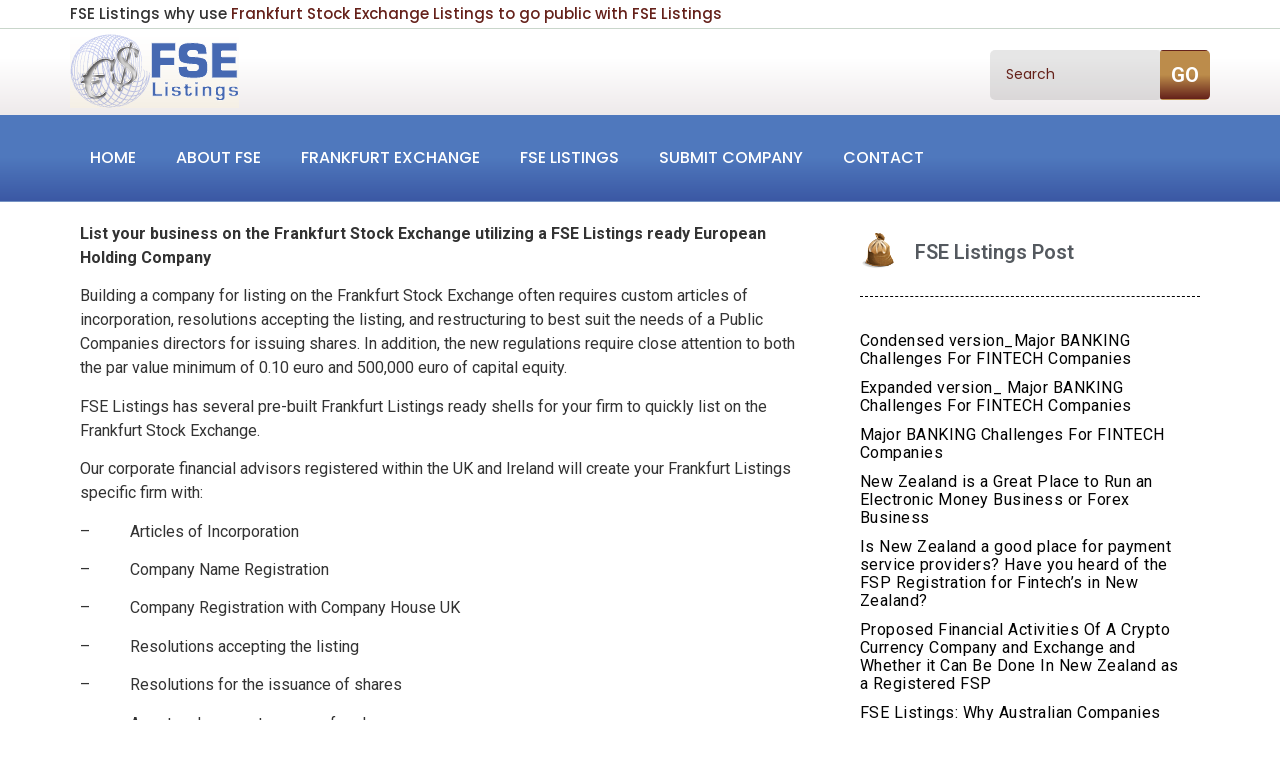

--- FILE ---
content_type: text/html; charset=UTF-8
request_url: https://www.fselistings.com/fse-listings-list-your-business-on-the-frankfurt-stock-exchange-utilizing-a-fse-listings-ready-european-holding-company/
body_size: 16860
content:
<!DOCTYPE html>
<html lang="en-US">
<head>
	<meta charset="UTF-8"/>
	<meta name="viewport" content="width=device-width, initial-scale=1, maximum-scale=1"/>
	<link rel="profile" href="http://gmpg.org/xfn/11"/>
	<link rel="pingback" href="https://www.fselistings.com/xmlrpc.php"/>
	<title>FSE Listings: List your business on the Frankfurt Stock Exchange utilizing a FSE Listings ready European Holding Company &#8211; FSE Listings</title>
<meta name='robots' content='max-image-preview:large' />
<link rel="alternate" type="application/rss+xml" title="FSE Listings &raquo; Feed" href="https://www.fselistings.com/feed/" />
<link rel="alternate" title="oEmbed (JSON)" type="application/json+oembed" href="https://www.fselistings.com/wp-json/oembed/1.0/embed?url=https%3A%2F%2Fwww.fselistings.com%2Ffse-listings-list-your-business-on-the-frankfurt-stock-exchange-utilizing-a-fse-listings-ready-european-holding-company%2F" />
<link rel="alternate" title="oEmbed (XML)" type="text/xml+oembed" href="https://www.fselistings.com/wp-json/oembed/1.0/embed?url=https%3A%2F%2Fwww.fselistings.com%2Ffse-listings-list-your-business-on-the-frankfurt-stock-exchange-utilizing-a-fse-listings-ready-european-holding-company%2F&#038;format=xml" />
<style id='wp-img-auto-sizes-contain-inline-css'>
img:is([sizes=auto i],[sizes^="auto," i]){contain-intrinsic-size:3000px 1500px}
/*# sourceURL=wp-img-auto-sizes-contain-inline-css */
</style>
<link rel='stylesheet' id='xpro-elementor-addons-widgets-css' href='https://www.fselistings.com/wp-content/plugins/xpro-elementor-addons/assets/css/xpro-widgets.css?ver=1.4.21' media='all' />
<link rel='stylesheet' id='xpro-elementor-addons-responsive-css' href='https://www.fselistings.com/wp-content/plugins/xpro-elementor-addons/assets/css/xpro-responsive.css?ver=1.4.21' media='all' />
<link rel='stylesheet' id='font-awesome-css' href='https://www.fselistings.com/wp-content/plugins/elementor/assets/lib/font-awesome/css/all.min.css?ver=5.15.3' media='all' />
<link rel='stylesheet' id='social-icons-css' href='https://www.fselistings.com/wp-content/plugins/elementor/assets/css/widget-social-icons.min.css?ver=3.28.0' media='all' />
<link rel='stylesheet' id='xpro-icons-css' href='https://www.fselistings.com/wp-content/plugins/xpro-elementor-addons/assets/css/xpro-icons.min.css?ver=1.0.0' media='all' />
<style id='wp-emoji-styles-inline-css'>

	img.wp-smiley, img.emoji {
		display: inline !important;
		border: none !important;
		box-shadow: none !important;
		height: 1em !important;
		width: 1em !important;
		margin: 0 0.07em !important;
		vertical-align: -0.1em !important;
		background: none !important;
		padding: 0 !important;
	}
/*# sourceURL=wp-emoji-styles-inline-css */
</style>
<link rel='stylesheet' id='wp-block-library-css' href='https://www.fselistings.com/wp-includes/css/dist/block-library/style.min.css?ver=6.9' media='all' />
<style id='global-styles-inline-css'>
:root{--wp--preset--aspect-ratio--square: 1;--wp--preset--aspect-ratio--4-3: 4/3;--wp--preset--aspect-ratio--3-4: 3/4;--wp--preset--aspect-ratio--3-2: 3/2;--wp--preset--aspect-ratio--2-3: 2/3;--wp--preset--aspect-ratio--16-9: 16/9;--wp--preset--aspect-ratio--9-16: 9/16;--wp--preset--color--black: #000000;--wp--preset--color--cyan-bluish-gray: #abb8c3;--wp--preset--color--white: #ffffff;--wp--preset--color--pale-pink: #f78da7;--wp--preset--color--vivid-red: #cf2e2e;--wp--preset--color--luminous-vivid-orange: #ff6900;--wp--preset--color--luminous-vivid-amber: #fcb900;--wp--preset--color--light-green-cyan: #7bdcb5;--wp--preset--color--vivid-green-cyan: #00d084;--wp--preset--color--pale-cyan-blue: #8ed1fc;--wp--preset--color--vivid-cyan-blue: #0693e3;--wp--preset--color--vivid-purple: #9b51e0;--wp--preset--gradient--vivid-cyan-blue-to-vivid-purple: linear-gradient(135deg,rgb(6,147,227) 0%,rgb(155,81,224) 100%);--wp--preset--gradient--light-green-cyan-to-vivid-green-cyan: linear-gradient(135deg,rgb(122,220,180) 0%,rgb(0,208,130) 100%);--wp--preset--gradient--luminous-vivid-amber-to-luminous-vivid-orange: linear-gradient(135deg,rgb(252,185,0) 0%,rgb(255,105,0) 100%);--wp--preset--gradient--luminous-vivid-orange-to-vivid-red: linear-gradient(135deg,rgb(255,105,0) 0%,rgb(207,46,46) 100%);--wp--preset--gradient--very-light-gray-to-cyan-bluish-gray: linear-gradient(135deg,rgb(238,238,238) 0%,rgb(169,184,195) 100%);--wp--preset--gradient--cool-to-warm-spectrum: linear-gradient(135deg,rgb(74,234,220) 0%,rgb(151,120,209) 20%,rgb(207,42,186) 40%,rgb(238,44,130) 60%,rgb(251,105,98) 80%,rgb(254,248,76) 100%);--wp--preset--gradient--blush-light-purple: linear-gradient(135deg,rgb(255,206,236) 0%,rgb(152,150,240) 100%);--wp--preset--gradient--blush-bordeaux: linear-gradient(135deg,rgb(254,205,165) 0%,rgb(254,45,45) 50%,rgb(107,0,62) 100%);--wp--preset--gradient--luminous-dusk: linear-gradient(135deg,rgb(255,203,112) 0%,rgb(199,81,192) 50%,rgb(65,88,208) 100%);--wp--preset--gradient--pale-ocean: linear-gradient(135deg,rgb(255,245,203) 0%,rgb(182,227,212) 50%,rgb(51,167,181) 100%);--wp--preset--gradient--electric-grass: linear-gradient(135deg,rgb(202,248,128) 0%,rgb(113,206,126) 100%);--wp--preset--gradient--midnight: linear-gradient(135deg,rgb(2,3,129) 0%,rgb(40,116,252) 100%);--wp--preset--font-size--small: 13px;--wp--preset--font-size--medium: 20px;--wp--preset--font-size--large: 36px;--wp--preset--font-size--x-large: 42px;--wp--preset--spacing--20: 0.44rem;--wp--preset--spacing--30: 0.67rem;--wp--preset--spacing--40: 1rem;--wp--preset--spacing--50: 1.5rem;--wp--preset--spacing--60: 2.25rem;--wp--preset--spacing--70: 3.38rem;--wp--preset--spacing--80: 5.06rem;--wp--preset--shadow--natural: 6px 6px 9px rgba(0, 0, 0, 0.2);--wp--preset--shadow--deep: 12px 12px 50px rgba(0, 0, 0, 0.4);--wp--preset--shadow--sharp: 6px 6px 0px rgba(0, 0, 0, 0.2);--wp--preset--shadow--outlined: 6px 6px 0px -3px rgb(255, 255, 255), 6px 6px rgb(0, 0, 0);--wp--preset--shadow--crisp: 6px 6px 0px rgb(0, 0, 0);}:root { --wp--style--global--content-size: 800px;--wp--style--global--wide-size: 1200px; }:where(body) { margin: 0; }.wp-site-blocks > .alignleft { float: left; margin-right: 2em; }.wp-site-blocks > .alignright { float: right; margin-left: 2em; }.wp-site-blocks > .aligncenter { justify-content: center; margin-left: auto; margin-right: auto; }:where(.wp-site-blocks) > * { margin-block-start: 24px; margin-block-end: 0; }:where(.wp-site-blocks) > :first-child { margin-block-start: 0; }:where(.wp-site-blocks) > :last-child { margin-block-end: 0; }:root { --wp--style--block-gap: 24px; }:root :where(.is-layout-flow) > :first-child{margin-block-start: 0;}:root :where(.is-layout-flow) > :last-child{margin-block-end: 0;}:root :where(.is-layout-flow) > *{margin-block-start: 24px;margin-block-end: 0;}:root :where(.is-layout-constrained) > :first-child{margin-block-start: 0;}:root :where(.is-layout-constrained) > :last-child{margin-block-end: 0;}:root :where(.is-layout-constrained) > *{margin-block-start: 24px;margin-block-end: 0;}:root :where(.is-layout-flex){gap: 24px;}:root :where(.is-layout-grid){gap: 24px;}.is-layout-flow > .alignleft{float: left;margin-inline-start: 0;margin-inline-end: 2em;}.is-layout-flow > .alignright{float: right;margin-inline-start: 2em;margin-inline-end: 0;}.is-layout-flow > .aligncenter{margin-left: auto !important;margin-right: auto !important;}.is-layout-constrained > .alignleft{float: left;margin-inline-start: 0;margin-inline-end: 2em;}.is-layout-constrained > .alignright{float: right;margin-inline-start: 2em;margin-inline-end: 0;}.is-layout-constrained > .aligncenter{margin-left: auto !important;margin-right: auto !important;}.is-layout-constrained > :where(:not(.alignleft):not(.alignright):not(.alignfull)){max-width: var(--wp--style--global--content-size);margin-left: auto !important;margin-right: auto !important;}.is-layout-constrained > .alignwide{max-width: var(--wp--style--global--wide-size);}body .is-layout-flex{display: flex;}.is-layout-flex{flex-wrap: wrap;align-items: center;}.is-layout-flex > :is(*, div){margin: 0;}body .is-layout-grid{display: grid;}.is-layout-grid > :is(*, div){margin: 0;}body{padding-top: 0px;padding-right: 0px;padding-bottom: 0px;padding-left: 0px;}a:where(:not(.wp-element-button)){text-decoration: underline;}:root :where(.wp-element-button, .wp-block-button__link){background-color: #32373c;border-width: 0;color: #fff;font-family: inherit;font-size: inherit;font-style: inherit;font-weight: inherit;letter-spacing: inherit;line-height: inherit;padding-top: calc(0.667em + 2px);padding-right: calc(1.333em + 2px);padding-bottom: calc(0.667em + 2px);padding-left: calc(1.333em + 2px);text-decoration: none;text-transform: inherit;}.has-black-color{color: var(--wp--preset--color--black) !important;}.has-cyan-bluish-gray-color{color: var(--wp--preset--color--cyan-bluish-gray) !important;}.has-white-color{color: var(--wp--preset--color--white) !important;}.has-pale-pink-color{color: var(--wp--preset--color--pale-pink) !important;}.has-vivid-red-color{color: var(--wp--preset--color--vivid-red) !important;}.has-luminous-vivid-orange-color{color: var(--wp--preset--color--luminous-vivid-orange) !important;}.has-luminous-vivid-amber-color{color: var(--wp--preset--color--luminous-vivid-amber) !important;}.has-light-green-cyan-color{color: var(--wp--preset--color--light-green-cyan) !important;}.has-vivid-green-cyan-color{color: var(--wp--preset--color--vivid-green-cyan) !important;}.has-pale-cyan-blue-color{color: var(--wp--preset--color--pale-cyan-blue) !important;}.has-vivid-cyan-blue-color{color: var(--wp--preset--color--vivid-cyan-blue) !important;}.has-vivid-purple-color{color: var(--wp--preset--color--vivid-purple) !important;}.has-black-background-color{background-color: var(--wp--preset--color--black) !important;}.has-cyan-bluish-gray-background-color{background-color: var(--wp--preset--color--cyan-bluish-gray) !important;}.has-white-background-color{background-color: var(--wp--preset--color--white) !important;}.has-pale-pink-background-color{background-color: var(--wp--preset--color--pale-pink) !important;}.has-vivid-red-background-color{background-color: var(--wp--preset--color--vivid-red) !important;}.has-luminous-vivid-orange-background-color{background-color: var(--wp--preset--color--luminous-vivid-orange) !important;}.has-luminous-vivid-amber-background-color{background-color: var(--wp--preset--color--luminous-vivid-amber) !important;}.has-light-green-cyan-background-color{background-color: var(--wp--preset--color--light-green-cyan) !important;}.has-vivid-green-cyan-background-color{background-color: var(--wp--preset--color--vivid-green-cyan) !important;}.has-pale-cyan-blue-background-color{background-color: var(--wp--preset--color--pale-cyan-blue) !important;}.has-vivid-cyan-blue-background-color{background-color: var(--wp--preset--color--vivid-cyan-blue) !important;}.has-vivid-purple-background-color{background-color: var(--wp--preset--color--vivid-purple) !important;}.has-black-border-color{border-color: var(--wp--preset--color--black) !important;}.has-cyan-bluish-gray-border-color{border-color: var(--wp--preset--color--cyan-bluish-gray) !important;}.has-white-border-color{border-color: var(--wp--preset--color--white) !important;}.has-pale-pink-border-color{border-color: var(--wp--preset--color--pale-pink) !important;}.has-vivid-red-border-color{border-color: var(--wp--preset--color--vivid-red) !important;}.has-luminous-vivid-orange-border-color{border-color: var(--wp--preset--color--luminous-vivid-orange) !important;}.has-luminous-vivid-amber-border-color{border-color: var(--wp--preset--color--luminous-vivid-amber) !important;}.has-light-green-cyan-border-color{border-color: var(--wp--preset--color--light-green-cyan) !important;}.has-vivid-green-cyan-border-color{border-color: var(--wp--preset--color--vivid-green-cyan) !important;}.has-pale-cyan-blue-border-color{border-color: var(--wp--preset--color--pale-cyan-blue) !important;}.has-vivid-cyan-blue-border-color{border-color: var(--wp--preset--color--vivid-cyan-blue) !important;}.has-vivid-purple-border-color{border-color: var(--wp--preset--color--vivid-purple) !important;}.has-vivid-cyan-blue-to-vivid-purple-gradient-background{background: var(--wp--preset--gradient--vivid-cyan-blue-to-vivid-purple) !important;}.has-light-green-cyan-to-vivid-green-cyan-gradient-background{background: var(--wp--preset--gradient--light-green-cyan-to-vivid-green-cyan) !important;}.has-luminous-vivid-amber-to-luminous-vivid-orange-gradient-background{background: var(--wp--preset--gradient--luminous-vivid-amber-to-luminous-vivid-orange) !important;}.has-luminous-vivid-orange-to-vivid-red-gradient-background{background: var(--wp--preset--gradient--luminous-vivid-orange-to-vivid-red) !important;}.has-very-light-gray-to-cyan-bluish-gray-gradient-background{background: var(--wp--preset--gradient--very-light-gray-to-cyan-bluish-gray) !important;}.has-cool-to-warm-spectrum-gradient-background{background: var(--wp--preset--gradient--cool-to-warm-spectrum) !important;}.has-blush-light-purple-gradient-background{background: var(--wp--preset--gradient--blush-light-purple) !important;}.has-blush-bordeaux-gradient-background{background: var(--wp--preset--gradient--blush-bordeaux) !important;}.has-luminous-dusk-gradient-background{background: var(--wp--preset--gradient--luminous-dusk) !important;}.has-pale-ocean-gradient-background{background: var(--wp--preset--gradient--pale-ocean) !important;}.has-electric-grass-gradient-background{background: var(--wp--preset--gradient--electric-grass) !important;}.has-midnight-gradient-background{background: var(--wp--preset--gradient--midnight) !important;}.has-small-font-size{font-size: var(--wp--preset--font-size--small) !important;}.has-medium-font-size{font-size: var(--wp--preset--font-size--medium) !important;}.has-large-font-size{font-size: var(--wp--preset--font-size--large) !important;}.has-x-large-font-size{font-size: var(--wp--preset--font-size--x-large) !important;}
:root :where(.wp-block-pullquote){font-size: 1.5em;line-height: 1.6;}
/*# sourceURL=global-styles-inline-css */
</style>
<link rel='stylesheet' id='contact-form-7-css' href='https://www.fselistings.com/wp-content/plugins/contact-form-7/includes/css/styles.css?ver=6.1.4' media='all' />
<link rel='stylesheet' id='xpro-theme-builder-css' href='https://www.fselistings.com/wp-content/plugins/xpro-theme-builder/assets/css/xpro-theme-builder.css?ver=1.2.11' media='all' />
<link rel='stylesheet' id='elementor-frontend-css' href='https://www.fselistings.com/wp-content/plugins/elementor/assets/css/frontend.min.css?ver=3.34.1' media='all' />
<link rel='stylesheet' id='elementor-post-2259-css' href='https://www.fselistings.com/wp-content/uploads/elementor/css/post-2259.css?ver=1768545598' media='all' />
<link rel='stylesheet' id='xpro-elementor-widgetarea-editor-css' href='https://www.fselistings.com/wp-content/plugins/xpro-elementor-addons/inc/controls/assets/css/widgetarea-editor.css?ver=1.4.21' media='all' />
<link rel='stylesheet' id='elementor-post-2262-css' href='https://www.fselistings.com/wp-content/uploads/elementor/css/post-2262.css?ver=1768545598' media='all' />
<link rel='stylesheet' id='elementor-post-2348-css' href='https://www.fselistings.com/wp-content/uploads/elementor/css/post-2348.css?ver=1768545727' media='all' />
<link rel='stylesheet' id='hello-elementor-css' href='https://www.fselistings.com/wp-content/themes/hello-elementor/assets/css/reset.css?ver=3.4.5' media='all' />
<link rel='stylesheet' id='hello-elementor-theme-style-css' href='https://www.fselistings.com/wp-content/themes/hello-elementor/assets/css/theme.css?ver=3.4.5' media='all' />
<link rel='stylesheet' id='hello-elementor-header-footer-css' href='https://www.fselistings.com/wp-content/themes/hello-elementor/assets/css/header-footer.css?ver=3.4.5' media='all' />
<link rel='stylesheet' id='chld_thm_cfg_child-css' href='https://www.fselistings.com/wp-content/themes/hello-elementor-child/style.css?ver=6.9' media='all' />
<link rel='stylesheet' id='wpr-text-animations-css-css' href='https://www.fselistings.com/wp-content/plugins/royal-elementor-addons/assets/css/lib/animations/text-animations.min.css?ver=1.7.1045' media='all' />
<link rel='stylesheet' id='wpr-addons-css-css' href='https://www.fselistings.com/wp-content/plugins/royal-elementor-addons/assets/css/frontend.min.css?ver=1.7.1045' media='all' />
<link rel='stylesheet' id='font-awesome-5-all-css' href='https://www.fselistings.com/wp-content/plugins/elementor/assets/lib/font-awesome/css/all.min.css?ver=1.7.1045' media='all' />
<link rel='stylesheet' id='elementor-gf-roboto-css' href='https://fonts.googleapis.com/css?family=Roboto:100,100italic,200,200italic,300,300italic,400,400italic,500,500italic,600,600italic,700,700italic,800,800italic,900,900italic&#038;display=swap' media='all' />
<link rel='stylesheet' id='elementor-gf-robotoslab-css' href='https://fonts.googleapis.com/css?family=Roboto+Slab:100,100italic,200,200italic,300,300italic,400,400italic,500,500italic,600,600italic,700,700italic,800,800italic,900,900italic&#038;display=swap' media='all' />
<link rel='stylesheet' id='elementor-gf-poppins-css' href='https://fonts.googleapis.com/css?family=Poppins:100,100italic,200,200italic,300,300italic,400,400italic,500,500italic,600,600italic,700,700italic,800,800italic,900,900italic&#038;display=swap' media='all' />
<script data-cfasync="false" src="https://www.fselistings.com/wp-includes/js/jquery/jquery.min.js?ver=3.7.1" id="jquery-core-js"></script>
<script data-cfasync="false" src="https://www.fselistings.com/wp-includes/js/jquery/jquery-migrate.min.js?ver=3.4.1" id="jquery-migrate-js"></script>
<link rel="https://api.w.org/" href="https://www.fselistings.com/wp-json/" /><link rel="alternate" title="JSON" type="application/json" href="https://www.fselistings.com/wp-json/wp/v2/posts/1076" /><link rel="EditURI" type="application/rsd+xml" title="RSD" href="https://www.fselistings.com/xmlrpc.php?rsd" />
<meta name="generator" content="WordPress 6.9" />
<link rel="canonical" href="https://www.fselistings.com/fse-listings-list-your-business-on-the-frankfurt-stock-exchange-utilizing-a-fse-listings-ready-european-holding-company/" />
<link rel='shortlink' href='https://www.fselistings.com/?p=1076' />
<meta name="generator" content="Elementor 3.34.1; features: e_font_icon_svg, additional_custom_breakpoints; settings: css_print_method-external, google_font-enabled, font_display-swap">
			<style>
				.e-con.e-parent:nth-of-type(n+4):not(.e-lazyloaded):not(.e-no-lazyload),
				.e-con.e-parent:nth-of-type(n+4):not(.e-lazyloaded):not(.e-no-lazyload) * {
					background-image: none !important;
				}
				@media screen and (max-height: 1024px) {
					.e-con.e-parent:nth-of-type(n+3):not(.e-lazyloaded):not(.e-no-lazyload),
					.e-con.e-parent:nth-of-type(n+3):not(.e-lazyloaded):not(.e-no-lazyload) * {
						background-image: none !important;
					}
				}
				@media screen and (max-height: 640px) {
					.e-con.e-parent:nth-of-type(n+2):not(.e-lazyloaded):not(.e-no-lazyload),
					.e-con.e-parent:nth-of-type(n+2):not(.e-lazyloaded):not(.e-no-lazyload) * {
						background-image: none !important;
					}
				}
			</style>
			<style id="wpr_lightbox_styles">
				.lg-backdrop {
					background-color: rgba(0,0,0,0.6) !important;
				}
				.lg-toolbar,
				.lg-dropdown {
					background-color: rgba(0,0,0,0.8) !important;
				}
				.lg-dropdown:after {
					border-bottom-color: rgba(0,0,0,0.8) !important;
				}
				.lg-sub-html {
					background-color: rgba(0,0,0,0.8) !important;
				}
				.lg-thumb-outer,
				.lg-progress-bar {
					background-color: #444444 !important;
				}
				.lg-progress {
					background-color: #a90707 !important;
				}
				.lg-icon {
					color: #efefef !important;
					font-size: 20px !important;
				}
				.lg-icon.lg-toogle-thumb {
					font-size: 24px !important;
				}
				.lg-icon:hover,
				.lg-dropdown-text:hover {
					color: #ffffff !important;
				}
				.lg-sub-html,
				.lg-dropdown-text {
					color: #efefef !important;
					font-size: 14px !important;
				}
				#lg-counter {
					color: #efefef !important;
					font-size: 14px !important;
				}
				.lg-prev,
				.lg-next {
					font-size: 35px !important;
				}

				/* Defaults */
				.lg-icon {
				background-color: transparent !important;
				}

				#lg-counter {
				opacity: 0.9;
				}

				.lg-thumb-outer {
				padding: 0 10px;
				}

				.lg-thumb-item {
				border-radius: 0 !important;
				border: none !important;
				opacity: 0.5;
				}

				.lg-thumb-item.active {
					opacity: 1;
				}
	         </style></head>

<body class="wp-singular post-template-default single single-post postid-1076 single-format-standard wp-embed-responsive wp-theme-hello-elementor wp-child-theme-hello-elementor-child xpro-theme-builder-template hello-elementor-default elementor-default elementor-kit-2259">
	<header class="xpro-theme-builder-header" itemscope="itemscope" itemtype="https://schema.org/WPHeader">
		<p class="main-title xpro-hidden" itemprop="headline"><a href="https://www.fselistings.com" title="FSE Listings" rel="home">FSE Listings</a></p>
		<nav class="xpro-theme-builder-header-nav">
					<div data-elementor-type="xpro-themer" data-elementor-id="2262" class="elementor elementor-2262 post-1076 post type-post status-publish format-standard hentry category-uncategorized">
				<div class="elementor-element elementor-element-aeacbae elementor-hidden-mobile elementor-hidden-tablet e-flex e-con-boxed wpr-particle-no wpr-jarallax-no wpr-parallax-no wpr-sticky-section-no e-con e-parent" data-id="aeacbae" data-element_type="container">
					<div class="e-con-inner">
		<div class="elementor-element elementor-element-91b8b11 e-flex e-con-boxed wpr-particle-no wpr-jarallax-no wpr-parallax-no wpr-sticky-section-no e-con e-child" data-id="91b8b11" data-element_type="container">
					<div class="e-con-inner">
				<div class="elementor-element elementor-element-0b8ab66 elementor-widget elementor-widget-xpro-heading" data-id="0b8ab66" data-element_type="widget" data-widget_type="xpro-heading.default">
					<div class="xpro-heading-wrapper xpro-simple-heading-wrapper">
	<h2 class="xpro-heading-title">FSE Listings why use <a href="http://www.fselistings.com/fse-listings/">Frankfurt Stock Exchange Listings to go public with FSE Listings</a> </h2></div>
				</div>
					</div>
				</div>
					</div>
				</div>
		<div class="elementor-element elementor-element-3150e7e e-flex e-con-boxed wpr-particle-no wpr-jarallax-no wpr-parallax-no wpr-sticky-section-no e-con e-parent" data-id="3150e7e" data-element_type="container" data-settings="{&quot;background_background&quot;:&quot;gradient&quot;}">
					<div class="e-con-inner">
		<div class="elementor-element elementor-element-30db15f e-flex e-con-boxed wpr-particle-no wpr-jarallax-no wpr-parallax-no wpr-sticky-section-no e-con e-child" data-id="30db15f" data-element_type="container">
					<div class="e-con-inner">
				<div class="elementor-element elementor-element-9ac4f33 elementor-widget elementor-widget-xpro-site-logo" data-id="9ac4f33" data-element_type="widget" data-widget_type="xpro-site-logo.default">
					<a href="https://www.fselistings.com">
	<div class="xpro-site-logo">
		<img width="169" height="74" src="https://www.fselistings.com/wp-content/uploads/2025/11/logo_new.gif" class="attachment-medium size-medium" alt="" decoding="async" />	</div>
</a>
				</div>
					</div>
				</div>
		<div class="elementor-element elementor-element-b23d2e9 elementor-hidden-tablet elementor-hidden-mobile e-flex e-con-boxed wpr-particle-no wpr-jarallax-no wpr-parallax-no wpr-sticky-section-no e-con e-child" data-id="b23d2e9" data-element_type="container">
					<div class="e-con-inner">
				<div class="elementor-element elementor-element-cae4467 elementor-widget elementor-widget-xpro-search" data-id="cae4467" data-element_type="widget" data-settings="{&quot;layout&quot;:&quot;1&quot;}" data-widget_type="xpro-search.default">
					<form class="xpro-elementor-search-wrapper xpro-elementor-search-layout-1" method="get" id="searchform" autocomplete="off" action="https://www.fselistings.com/" role="search">

	<div class="xpro-elementor-search-inner">
		<label class="sr-only" for="s">Search</label>
		<div class="xpro-elementor-search-input-group">
			<input class="field form-control" id="s" name="s" type="text" placeholder="Search" value="">
							<button id="searchsubmit" class="xpro-elementor-search-button" type="submit">
					GO				</button>
					</div>
				<input type="hidden" name="post_type" value="post">
	</div>

	</form>
				</div>
					</div>
				</div>
					</div>
				</div>
		<div class="elementor-element elementor-element-f20a392 e-flex e-con-boxed wpr-particle-no wpr-jarallax-no wpr-parallax-no wpr-sticky-section-no e-con e-parent" data-id="f20a392" data-element_type="container" data-settings="{&quot;background_background&quot;:&quot;gradient&quot;}">
					<div class="e-con-inner">
		<div class="elementor-element elementor-element-789f66b e-flex e-con-boxed wpr-particle-no wpr-jarallax-no wpr-parallax-no wpr-sticky-section-no e-con e-child" data-id="789f66b" data-element_type="container">
					<div class="e-con-inner">
				<div class="elementor-element elementor-element-ddbfba7 elementor-align-right elementor-widget elementor-widget-xpro-horizontal-menu" data-id="ddbfba7" data-element_type="widget" data-settings="{&quot;responsive_show&quot;:&quot;tablet&quot;}" data-widget_type="xpro-horizontal-menu.default">
					<div class="xpro-elementor-horizontal-navbar-wrapper xpro-elementor-horizontal-menu-responsive-tablet xpro-push-right">

		<button type="button" class="xpro-elementor-horizontal-menu-close">
		<i aria-hidden="true" class="fas fa-times"></i>	</button>
	
	<div class="xpro-elementor-horizontal-navbar xpro-elementor-horizontal-menu-style-fade"><ul id="menu-main_menu" class="xpro-elementor-horizontal-navbar-nav"><li itemscope="itemscope" itemtype="https://www.schema.org/SiteNavigationElement" id="menu-item-2326" class="menu-item menu-item-type-post_type menu-item-object-page menu-item-home menu-item-2326 nav-item"><a href="https://www.fselistings.com/" class="xpro-elementor-nav-link">Home</a></li>
<li itemscope="itemscope" itemtype="https://www.schema.org/SiteNavigationElement" id="menu-item-2270" class="menu-item menu-item-type-post_type menu-item-object-page menu-item-2270 nav-item"><a href="https://www.fselistings.com/about/" class="xpro-elementor-nav-link">About FSE</a></li>
<li itemscope="itemscope" itemtype="https://www.schema.org/SiteNavigationElement" id="menu-item-2272" class="menu-item menu-item-type-post_type menu-item-object-page menu-item-2272 nav-item"><a href="https://www.fselistings.com/how-to-list-on-frankfurt/" class="xpro-elementor-nav-link">Frankfurt Exchange</a></li>
<li itemscope="itemscope" itemtype="https://www.schema.org/SiteNavigationElement" id="menu-item-2273" class="menu-item menu-item-type-post_type menu-item-object-page menu-item-2273 nav-item"><a href="https://www.fselistings.com/fse-listings/" class="xpro-elementor-nav-link">FSE Listings</a></li>
<li itemscope="itemscope" itemtype="https://www.schema.org/SiteNavigationElement" id="menu-item-2274" class="menu-item menu-item-type-post_type menu-item-object-page menu-item-2274 nav-item"><a href="https://www.fselistings.com/submit-your-company/" class="xpro-elementor-nav-link">Submit Company</a></li>
<li itemscope="itemscope" itemtype="https://www.schema.org/SiteNavigationElement" id="menu-item-2271" class="menu-item menu-item-type-post_type menu-item-object-page menu-item-2271 nav-item"><a href="https://www.fselistings.com/contact-us/" class="xpro-elementor-nav-link">Contact</a></li>
</ul></div></div>

<div class="xpro-elementor-horizontal-menu-overlay"></div>

<div class="xpro-elementor-horizontal-menu-toggler-wrapper">
	<button type="button" class="xpro-elementor-horizontal-menu-toggler">
		<i aria-hidden="true" class="fas fa-bars"></i>	</button>
</div>
				</div>
					</div>
				</div>
					</div>
				</div>
				</div>
				</nav>
	</header>

		<div class="xpro-theme-builder-singular-wrapper">
				<div data-elementor-type="xpro-themer" data-elementor-id="2348" class="elementor elementor-2348 post-1076 post type-post status-publish format-standard hentry category-uncategorized">
				<div class="elementor-element elementor-element-98bc4d8 e-flex e-con-boxed wpr-particle-no wpr-jarallax-no wpr-parallax-no wpr-sticky-section-no e-con e-parent" data-id="98bc4d8" data-element_type="container">
					<div class="e-con-inner">
		<div class="elementor-element elementor-element-4392236 e-con-full e-flex wpr-particle-no wpr-jarallax-no wpr-parallax-no wpr-sticky-section-no e-con e-child" data-id="4392236" data-element_type="container">
				<div class="elementor-element elementor-element-e661026 elementor-widget elementor-widget-xpro-post-content" data-id="e661026" data-element_type="widget" data-widget_type="xpro-post-content.default">
					
<div class="xpro-elementor-content">
		<p><strong>List your business on the Frankfurt Stock Exchange utilizing a FSE Listings ready European Holding Company</strong></p>
<p>Building a company for listing on the Frankfurt Stock Exchange often requires custom articles of incorporation, resolutions accepting the listing, and restructuring to best suit the needs of a Public Companies directors for issuing shares. In addition, the new regulations require close attention to both the par value minimum of 0.10 euro and 500,000 euro of capital equity.</p>
<p>FSE Listings has several pre-built Frankfurt Listings ready shells for your firm to quickly list on the Frankfurt Stock Exchange.</p>
<p>Our corporate financial advisors registered within the UK and Ireland will create your Frankfurt Listings specific firm with:</p>
<p>&#8211;          Articles of Incorporation</p>
<p>&#8211;          Company Name Registration</p>
<p>&#8211;          Company Registration with Company House UK</p>
<p>&#8211;          Resolutions accepting the listing</p>
<p>&#8211;          Resolutions for the issuance of shares</p>
<p>&#8211;          Asset and corporate merger for shares</p>
<p>&#8211;          SH01 Form filed</p>
<p>&#8211;          Special provisions which will assist in running the public company</p>
<p>&#8211;          Par value acceptable to the Frankfurt Exchange</p>
<p>&#8211;          Required Capital Equity and issuance of shares for the Frankfurt Exchange</p>
<p>&#8211;          Utilize the appropriate FSE Law’s and regulations</p>
<p>&#8211;          Prepare the ISIN</p>
<p>&#8211;          Register the firm (Register the company) with the Exchange</p>
<p>With all of the documentation prepared, your firm can list within 10 -15 days!</p>
<p>Contact <a title="FSE Listings" href="http://fselistings.com/">FSE Listings</a> at info@fselistings.com or call +442032867779</p>
<p>If you want to list your firm, please include:</p>
<ul>
<li>Company Name</li>
<li>Contact Name</li>
<li>Contact Number</li>
<li>Contact Email</li>
<li>Amount of Capital invested to date</li>
<li>Amount of Capital required</li>
<li>Reasons for wanting to list</li>
<li>Description of Business</li>
<li>Website if available</li>
</ul>
<p><a title="FSE Listings" href="http://www.fselistings.com">FSE Listings</a></p>
</div>

				</div>
				</div>
		<div class="elementor-element elementor-element-6b0e697 e-con-full e-flex wpr-particle-no wpr-jarallax-no wpr-parallax-no wpr-sticky-section-no e-con e-child" data-id="6b0e697" data-element_type="container">
				<div class="elementor-element elementor-element-1a7e585 elementor-widget elementor-widget-xpro-template" data-id="1a7e585" data-element_type="widget" data-widget_type="xpro-template.default">
					<style>.elementor-2345 .elementor-element.elementor-element-a35a47c{--display:flex;--flex-direction:column;--container-widget-width:100%;--container-widget-height:initial;--container-widget-flex-grow:0;--container-widget-align-self:initial;--flex-wrap-mobile:wrap;}.elementor-widget-image-box .elementor-image-box-title{font-family:var( --e-global-typography-primary-font-family ), Sans-serif;font-weight:var( --e-global-typography-primary-font-weight );color:var( --e-global-color-primary );}.elementor-widget-image-box:has(:hover) .elementor-image-box-title,
					 .elementor-widget-image-box:has(:focus) .elementor-image-box-title{color:var( --e-global-color-primary );}.elementor-widget-image-box .elementor-image-box-description{font-family:var( --e-global-typography-text-font-family ), Sans-serif;font-weight:var( --e-global-typography-text-font-weight );color:var( --e-global-color-text );}.elementor-2345 .elementor-element.elementor-element-a27f4f1{margin:0px 0px calc(var(--kit-widget-spacing, 0px) + 0px) 10px;}.elementor-2345 .elementor-element.elementor-element-a27f4f1.xpro-widget-bg-overlay:before{transition:background 0.3s;}.elementor-2345 .elementor-element.elementor-element-a27f4f1.elementor-position-right .elementor-image-box-img{margin-left:0px;}.elementor-2345 .elementor-element.elementor-element-a27f4f1.elementor-position-left .elementor-image-box-img{margin-right:0px;}.elementor-2345 .elementor-element.elementor-element-a27f4f1.elementor-position-top .elementor-image-box-img{margin-bottom:0px;}.elementor-2345 .elementor-element.elementor-element-a27f4f1 .elementor-image-box-wrapper .elementor-image-box-img{width:20%;}.elementor-2345 .elementor-element.elementor-element-a27f4f1 .elementor-image-box-img img{transition-duration:0.3s;}.elementor-2345 .elementor-element.elementor-element-a27f4f1 .elementor-image-box-title{font-family:"Roboto", Sans-serif;font-size:20px;font-weight:600;color:var( --e-global-color-secondary );}.elementor-2345 .elementor-element.elementor-element-a27f4f1:has(:hover) .elementor-image-box-title,
					 .elementor-2345 .elementor-element.elementor-element-a27f4f1:has(:focus) .elementor-image-box-title{color:#6EC1E4;}.elementor-2345 .elementor-element.elementor-element-a27f4f1 .elementor-image-box-description{font-family:"Roboto", Sans-serif;font-weight:400;}.elementor-widget-divider{--divider-color:var( --e-global-color-secondary );}.elementor-widget-divider .elementor-divider__text{color:var( --e-global-color-secondary );font-family:var( --e-global-typography-secondary-font-family ), Sans-serif;font-weight:var( --e-global-typography-secondary-font-weight );}.elementor-widget-divider.elementor-view-stacked .elementor-icon{background-color:var( --e-global-color-secondary );}.elementor-widget-divider.elementor-view-framed .elementor-icon, .elementor-widget-divider.elementor-view-default .elementor-icon{color:var( --e-global-color-secondary );border-color:var( --e-global-color-secondary );}.elementor-widget-divider.elementor-view-framed .elementor-icon, .elementor-widget-divider.elementor-view-default .elementor-icon svg{fill:var( --e-global-color-secondary );}.elementor-2345 .elementor-element.elementor-element-9deb03a{--divider-border-style:dashed;--divider-color:#000;--divider-border-width:1px;margin:10px 10px calc(var(--kit-widget-spacing, 0px) + 10px) 10px;}.elementor-2345 .elementor-element.elementor-element-9deb03a.xpro-widget-bg-overlay:before{transition:background 0.3s;}.elementor-2345 .elementor-element.elementor-element-9deb03a .elementor-divider-separator{width:100%;}.elementor-2345 .elementor-element.elementor-element-9deb03a .elementor-divider{padding-block-start:15px;padding-block-end:15px;}.elementor-2345 .elementor-element.elementor-element-c0c00df .wpr-grid-filters{display:none;}.elementor-2345 .elementor-element.elementor-element-c0c00df .elementor-repeater-item-2d29edf{text-align:left;position:static;left:auto;}.elementor-2345 .elementor-element.elementor-element-c0c00df .wpr-grid-item-above-content{padding:10px 0px 0px 0px;border-radius:0px 0px 0px 0px;}.elementor-2345 .elementor-element.elementor-element-c0c00df .wpr-grid-item-below-content{padding:10px 0px 0px 0px;border-radius:0px 0px 0px 0px;}.elementor-2345 .elementor-element.elementor-element-c0c00df.wpr-item-styles-wrapper .wpr-grid-item{padding:10px 0px 0px 0px;border-color:#E8E8E8;border-style:none;}.elementor-2345 .elementor-element.elementor-element-c0c00df .wpr-grid-item-title .inner-block a{border-style:none;padding:0px 0px 0px 0px;color:#030303;border-color:#E8E8E8;transition-duration:0.2s;}.elementor-2345 .elementor-element.elementor-element-c0c00df .wpr-grid-item-title .inner-block{margin:0px 0px 0px 10px;}.elementor-2345 .elementor-element.elementor-element-c0c00df .wpr-grid-item-content .inner-block{border-style:none;padding:0px 0px 0px 0px;margin:0px 0px 0px 10px;color:#7B7B7B;border-color:#E8E8E8;width:100%;}.elementor-2345 .elementor-element.elementor-element-c0c00df .wpr-grid-item-excerpt .inner-block{border-style:none;padding:0px 0px 0px 0px;margin:0px 0px 0px 10px;color:#7B7B7B;border-color:#E8E8E8;width:100%;}.elementor-2345 .elementor-element.elementor-element-c0c00df .wpr-grid-item-date .inner-block > span{border-style:none;padding:0px 0px 0px 0px;border-color:#E8E8E8;}.elementor-2345 .elementor-element.elementor-element-c0c00df .wpr-grid-item-date .inner-block{margin:0px 0px 0px 10px;color:#A8A8A8;}.elementor-2345 .elementor-element.elementor-element-c0c00df .wpr-grid-item-time .inner-block > span{border-style:none;padding:0px 0px 0px 0px;border-color:#E8E8E8;}.elementor-2345 .elementor-element.elementor-element-c0c00df .wpr-grid-item-time .inner-block{margin:0px 0px 0px 0px;color:#9C9C9C;}.elementor-2345 .elementor-element.elementor-element-c0c00df .wpr-grid-item-author .inner-block a{border-style:none;padding:0px 0px 0px 0px;color:#9C9C9C;border-color:#E8E8E8;transition-duration:0.1s;}.elementor-2345 .elementor-element.elementor-element-c0c00df .wpr-grid-item-author .inner-block{margin:0px 0px 0px 0px;}.elementor-2345 .elementor-element.elementor-element-c0c00df .wpr-grid-item-comments .inner-block a{border-style:none;padding:0px 0px 0px 0px;color:#9C9C9C;border-color:#E8E8E8;transition-duration:0.1s;border-radius:2px 2px 2px 2px;}.elementor-2345 .elementor-element.elementor-element-c0c00df .wpr-grid-item-comments .inner-block{margin:0px 0px 0px 0px;}.elementor-2345 .elementor-element.elementor-element-c0c00df .wpr-grid-item-read-more .inner-block a.wpr-button-none:hover, .elementor-2345 .elementor-element.elementor-element-c0c00df .wpr-grid-item-read-more .inner-block a:before, .elementor-2345 .elementor-element.elementor-element-c0c00df .wpr-grid-item-read-more .inner-block a:after{background-color:rgba(206, 164, 97, 0);}.elementor-2345 .elementor-element.elementor-element-c0c00df .wpr-grid-item-read-more .inner-block a{border-style:solid;border-width:1px 1px 1px 1px;padding:0px 25px 0px 25px;color:#CEA461;border-color:#E8E8E8;transition-duration:0.1s;border-radius:1px 1px 1px 1px;}.elementor-2345 .elementor-element.elementor-element-c0c00df .wpr-grid-item-read-more .inner-block{margin:40px 0px 0px 10px;}.elementor-2345 .elementor-element.elementor-element-c0c00df .wpr-grid-item-lightbox .inner-block > span{border-style:none;padding:0px 0px 0px 0px;color:#ffffff;border-color:#E8E8E8;transition-duration:0.1s;border-radius:2px 2px 2px 2px;}.elementor-2345 .elementor-element.elementor-element-c0c00df .wpr-grid-item-lightbox .inner-block{margin:0px 0px 0px 0px;}.elementor-2345 .elementor-element.elementor-element-c0c00df .wpr-grid-sep-style-1:not(.wpr-grid-item-display-inline) .inner-block > span{width:100%;}.elementor-2345 .elementor-element.elementor-element-c0c00df .wpr-grid-sep-style-1.wpr-grid-item-display-inline{width:100%;}.elementor-2345 .elementor-element.elementor-element-c0c00df .wpr-grid-sep-style-1 .inner-block > span{border-bottom-width:2px;border-bottom-color:#E8E8E8;border-bottom-style:solid;border-radius:0px 0px 0px 0px;}.elementor-2345 .elementor-element.elementor-element-c0c00df .wpr-grid-sep-style-1 .inner-block{margin:15px 0px 15px 0px;}.elementor-2345 .elementor-element.elementor-element-c0c00df .wpr-grid-sep-style-2:not(.wpr-grid-item-display-inline) .inner-block > span{width:20%;}.elementor-2345 .elementor-element.elementor-element-c0c00df .wpr-grid-sep-style-2.wpr-grid-item-display-inline{width:20%;}.elementor-2345 .elementor-element.elementor-element-c0c00df .wpr-grid-sep-style-2 .inner-block > span{border-bottom-width:2px;border-bottom-color:#605BE5;border-bottom-style:solid;border-radius:0px 0px 0px 0px;}.elementor-2345 .elementor-element.elementor-element-c0c00df .wpr-grid-sep-style-2 .inner-block{margin:15px 0px 15px 0px;}.elementor-2345 .elementor-element.elementor-element-c0c00df .wpr-grid-tax-style-1 .inner-block a{border-style:none;margin-right:7px;padding:0px 0px 0px 0px;color:#CA9B52;border-color:#E8E8E8;transition-duration:0.6s;border-radius:0px 0px 0px 0px;}.elementor-2345 .elementor-element.elementor-element-c0c00df .wpr-grid-tax-style-1 .wpr-grid-extra-text-left{padding-right:5px;}.elementor-2345 .elementor-element.elementor-element-c0c00df .wpr-grid-tax-style-1 .wpr-grid-extra-text-right{padding-left:5px;}.elementor-2345 .elementor-element.elementor-element-c0c00df .wpr-grid-tax-style-1 .inner-block{margin:0px 0px 4px 10px;}.elementor-2345 .elementor-element.elementor-element-c0c00df .wpr-grid-tax-style-2 .inner-block a{border-style:none;margin-right:3px;padding:0px 10px 0px 10px;color:#ffffff;background-color:#605BE5;border-color:#E8E8E8;transition-duration:0.1s;border-radius:3px 3px 3px 3px;}.elementor-2345 .elementor-element.elementor-element-c0c00df .wpr-grid-tax-style-2 .inner-block{margin:0px 0px 0px 0px;}.elementor-2345 .elementor-element.elementor-element-c0c00df.xpro-widget-bg-overlay:before{transition:background 0.3s;}.elementor-2345 .elementor-element.elementor-element-c0c00df .wpr-grid-media-hover-bg{width:100%;top:calc((100% - 100%)/2);left:calc((100% - 100%)/2);height:100%;transition-duration:0.3s;background-color:rgba(0, 0, 0, 0.25);border-radius:0px 0px 0px 0px;}.elementor-2345 .elementor-element.elementor-element-c0c00df .wpr-grid-media-hover-bg[class*="-top"]{top:calc((100% - 100%)/2);left:calc((100% - 100%)/2);}.elementor-2345 .elementor-element.elementor-element-c0c00df .wpr-grid-media-hover-bg[class*="-bottom"]{bottom:calc((100% - 100%)/2);left:calc((100% - 100%)/2);}.elementor-2345 .elementor-element.elementor-element-c0c00df .wpr-grid-media-hover-bg[class*="-right"]{top:calc((100% - 100%)/2);right:calc((100% - 100%)/2);}.elementor-2345 .elementor-element.elementor-element-c0c00df .wpr-grid-media-hover-bg[class*="-left"]{top:calc((100% - 100%)/2);left:calc((100% - 100%)/2);}.elementor-2345 .elementor-element.elementor-element-c0c00df .wpr-animation-wrap:hover .wpr-grid-media-hover-bg{transition-delay:0s;}.elementor-2345 .elementor-element.elementor-element-c0c00df.wpr-item-styles-inner .wpr-grid-item-above-content{border-color:#E8E8E8;border-style:none;}.elementor-2345 .elementor-element.elementor-element-c0c00df.wpr-item-styles-inner .wpr-grid-item-below-content{border-color:#E8E8E8;border-style:none;}.elementor-2345 .elementor-element.elementor-element-c0c00df .wpr-grid-item{border-radius:0px 0px 0px 0px;}.elementor-2345 .elementor-element.elementor-element-c0c00df .wpr-grid-image-wrap{border-color:#E8E8E8;border-style:none;border-radius:0px 0px 0px 0px;}.elementor-2345 .elementor-element.elementor-element-c0c00df .wpr-grid-item-title .inner-block a:hover{color:rgba(3, 3, 3, 0.59);border-color:#E8E8E8;}.elementor-2345 .elementor-element.elementor-element-c0c00df .wpr-grid-item-title .wpr-pointer-item:before{transition-duration:0.2s;}.elementor-2345 .elementor-element.elementor-element-c0c00df .wpr-grid-item-title .wpr-pointer-item:after{transition-duration:0.2s;}.elementor-2345 .elementor-element.elementor-element-c0c00df .wpr-grid-item-title a{font-family:"Roboto", Sans-serif;font-size:16px;font-weight:400;line-height:18px;letter-spacing:0.5px;}.elementor-2345 .elementor-element.elementor-element-c0c00df .wpr-grid-item-content.wpr-enable-dropcap p:first-child:first-letter{color:#3a3a3a;}.elementor-2345 .elementor-element.elementor-element-c0c00df .wpr-grid-item-content{font-family:"Roboto", Sans-serif;font-size:15px;font-weight:400;line-height:24.6px;letter-spacing:0.2px;}.elementor-2345 .elementor-element.elementor-element-c0c00df .wpr-grid-item-excerpt.wpr-enable-dropcap p:first-child:first-letter{color:#3a3a3a;}.elementor-2345 .elementor-element.elementor-element-c0c00df .wpr-grid-item-excerpt{font-family:"Lato", Sans-serif;font-size:15px;line-height:24.6px;letter-spacing:0.2px;}.elementor-2345 .elementor-element.elementor-element-c0c00df .wpr-grid-item-date .inner-block span[class*="wpr-grid-extra-text"]{color:#9C9C9C;}.elementor-2345 .elementor-element.elementor-element-c0c00df .wpr-grid-item-date .inner-block [class*="wpr-grid-extra-icon"] i{color:#9C9C9C;}.elementor-2345 .elementor-element.elementor-element-c0c00df .wpr-grid-item-date .inner-block [class*="wpr-grid-extra-icon"] svg{fill:#9C9C9C;}.elementor-2345 .elementor-element.elementor-element-c0c00df .wpr-grid-item-date, .elementor-2345 .elementor-element.elementor-element-c0c00df .wpr-grid-item-date span{font-family:"Playfair Display", Sans-serif;font-size:14px;font-weight:500;font-style:italic;line-height:2.8em;letter-spacing:0.3px;}.elementor-2345 .elementor-element.elementor-element-c0c00df .wpr-grid-item-date .wpr-grid-extra-text-left{padding-right:5px;}.elementor-2345 .elementor-element.elementor-element-c0c00df .wpr-grid-item-date .wpr-grid-extra-text-right{padding-left:5px;}.elementor-2345 .elementor-element.elementor-element-c0c00df .wpr-grid-item-date .wpr-grid-extra-icon-left{padding-right:5px;}.elementor-2345 .elementor-element.elementor-element-c0c00df .wpr-grid-item-date .wpr-grid-extra-icon-right{padding-left:5px;}.elementor-2345 .elementor-element.elementor-element-c0c00df .wpr-grid-item-time .inner-block span[class*="wpr-grid-extra-text"]{color:#9C9C9C;}.elementor-2345 .elementor-element.elementor-element-c0c00df .wpr-grid-item-time .inner-block [class*="wpr-grid-extra-icon"] i{color:#9C9C9C;}.elementor-2345 .elementor-element.elementor-element-c0c00df .wpr-grid-item-time .inner-block [class*="wpr-grid-extra-icon"] svg{fill:#9C9C9C;}.elementor-2345 .elementor-element.elementor-element-c0c00df .wpr-grid-item-time .wpr-grid-extra-text-left{padding-right:5px;}.elementor-2345 .elementor-element.elementor-element-c0c00df .wpr-grid-item-time .wpr-grid-extra-text-right{padding-left:5px;}.elementor-2345 .elementor-element.elementor-element-c0c00df .wpr-grid-item-time .wpr-grid-extra-icon-left{padding-right:5px;}.elementor-2345 .elementor-element.elementor-element-c0c00df .wpr-grid-item-time .wpr-grid-extra-icon-right{padding-left:5px;}.elementor-2345 .elementor-element.elementor-element-c0c00df .wpr-grid-item-author .inner-block span[class*="wpr-grid-extra-text"]{color:#9C9C9C;}.elementor-2345 .elementor-element.elementor-element-c0c00df .wpr-grid-item-author .inner-block a:hover{color:#605BE5;border-color:#E8E8E8;}.elementor-2345 .elementor-element.elementor-element-c0c00df .wpr-grid-item-author .inner-block a img{border-radius:0px 0px 0px 0px;}.elementor-2345 .elementor-element.elementor-element-c0c00df .wpr-grid-item-author .wpr-grid-extra-text-left{padding-right:5px;}.elementor-2345 .elementor-element.elementor-element-c0c00df .wpr-grid-item-author .wpr-grid-extra-text-right{padding-left:5px;}.elementor-2345 .elementor-element.elementor-element-c0c00df .wpr-grid-item-author .wpr-grid-extra-icon-left{padding-right:5px;}.elementor-2345 .elementor-element.elementor-element-c0c00df .wpr-grid-item-author .wpr-grid-extra-icon-right{padding-left:5px;}.elementor-2345 .elementor-element.elementor-element-c0c00df .wpr-grid-item-author img{margin-right:5px;}.elementor-2345 .elementor-element.elementor-element-c0c00df .wpr-grid-item-comments .inner-block span[class*="wpr-grid-extra-text"]{color:#9C9C9C;}.elementor-2345 .elementor-element.elementor-element-c0c00df .wpr-grid-item-comments .inner-block a:hover{color:#605BE5;border-color:#E8E8E8;}.elementor-2345 .elementor-element.elementor-element-c0c00df .wpr-grid-item-comments .wpr-grid-extra-text-left{padding-right:5px;}.elementor-2345 .elementor-element.elementor-element-c0c00df .wpr-grid-item-comments .wpr-grid-extra-text-right{padding-left:5px;}.elementor-2345 .elementor-element.elementor-element-c0c00df .wpr-grid-item-comments .wpr-grid-extra-icon-left{padding-right:5px;}.elementor-2345 .elementor-element.elementor-element-c0c00df .wpr-grid-item-comments .wpr-grid-extra-icon-right{padding-left:5px;}.elementor-2345 .elementor-element.elementor-element-c0c00df .wpr-grid-item-read-more .inner-block a:hover{color:rgba(206, 164, 97, 0.75);border-color:#E8E8E8;}.elementor-2345 .elementor-element.elementor-element-c0c00df .wpr-grid-item-read-more .inner-block a:before{transition-duration:0.1s;}.elementor-2345 .elementor-element.elementor-element-c0c00df .wpr-grid-item-read-more .inner-block a:after{transition-duration:0.1s;}.elementor-2345 .elementor-element.elementor-element-c0c00df .wpr-grid-item-read-more a{font-size:12px;font-weight:bold;text-transform:uppercase;line-height:40px;letter-spacing:2.2px;}.elementor-2345 .elementor-element.elementor-element-c0c00df .wpr-grid-item-read-more .wpr-grid-extra-icon-left{padding-right:5px;}.elementor-2345 .elementor-element.elementor-element-c0c00df .wpr-grid-item-read-more .wpr-grid-extra-icon-right{padding-left:5px;}.elementor-2345 .elementor-element.elementor-element-c0c00df .wpr-grid-item-lightbox .inner-block > span:hover{color:#605BE5;border-color:#E8E8E8;}.elementor-2345 .elementor-element.elementor-element-c0c00df .wpr-grid-item-lightbox .wpr-grid-extra-text-left{padding-right:5px;}.elementor-2345 .elementor-element.elementor-element-c0c00df .wpr-grid-item-lightbox .wpr-grid-extra-text-right{padding-left:5px;}.elementor-2345 .elementor-element.elementor-element-c0c00df .wpr-grid-pagination a{color:#E09B63;background-color:#605BE500;border-color:#E09B63;transition-duration:0.2s;border-style:solid;border-width:1px 1px 1px 1px;padding:8px 20px 8px 20px;}.elementor-2345 .elementor-element.elementor-element-c0c00df .wpr-grid-pagination svg{fill:#E09B63;transition-duration:0.2s;width:15px;}.elementor-2345 .elementor-element.elementor-element-c0c00df .wpr-grid-pagination > div > span{color:#E09B63;background-color:#605BE500;border-color:#E09B63;transition-duration:0.2s;border-style:solid;border-width:1px 1px 1px 1px;margin-right:10px;padding:8px 20px 8px 20px;}.elementor-2345 .elementor-element.elementor-element-c0c00df .wpr-grid-pagination span.wpr-disabled-arrow{color:#E09B63;background-color:#605BE500;border-color:#E09B63;border-style:solid;border-width:1px 1px 1px 1px;padding:8px 20px 8px 20px;}.elementor-2345 .elementor-element.elementor-element-c0c00df .wpr-pagination-finish{color:#605BE500;}.elementor-2345 .elementor-element.elementor-element-c0c00df .wpr-grid-pagination a:hover{color:#ffffff;background-color:#E09B63;border-color:#E09B63;}.elementor-2345 .elementor-element.elementor-element-c0c00df .wpr-grid-pagination a:hover svg{fill:#ffffff;}.elementor-2345 .elementor-element.elementor-element-c0c00df .wpr-grid-pagination > div > span:not(.wpr-disabled-arrow):hover{color:#ffffff;background-color:#E09B63;border-color:#E09B63;}.elementor-2345 .elementor-element.elementor-element-c0c00df .wpr-grid-pagination span.wpr-grid-current-page{color:#ffffff;background-color:#E09B63;border-color:#E09B63;border-style:solid;border-width:1px 1px 1px 1px;margin-right:10px;padding:8px 20px 8px 20px;}.elementor-2345 .elementor-element.elementor-element-c0c00df .wpr-grid-pagination, .elementor-2345 .elementor-element.elementor-element-c0c00df .wpr-grid-pagination a{font-family:"Lato", Sans-serif;font-size:16px;font-weight:500;}.elementor-2345 .elementor-element.elementor-element-c0c00df .wpr-grid-pagination i{font-size:15px;}.elementor-2345 .elementor-element.elementor-element-c0c00df .wpr-grid-pagination{margin-top:80px;}.elementor-2345 .elementor-element.elementor-element-c0c00df .wpr-grid-pagination a:not(:last-child){margin-right:10px;}.elementor-2345 .elementor-element.elementor-element-c0c00df .wpr-grid-pagination > div > a.wpr-prev-page{margin-right:10px;}.elementor-2345 .elementor-element.elementor-element-c0c00df .wpr-grid-pagination span.wpr-disabled-arrow:not(:last-child){margin-right:10px;}.elementor-2345 .elementor-element.elementor-element-c0c00df .wpr-grid-pagination .wpr-prev-post-link i{padding-right:10px;}.elementor-2345 .elementor-element.elementor-element-c0c00df .wpr-grid-pagination .wpr-next-post-link i{padding-left:10px;}.elementor-2345 .elementor-element.elementor-element-c0c00df .wpr-grid-pagination .wpr-first-page i{padding-right:10px;}.elementor-2345 .elementor-element.elementor-element-c0c00df .wpr-grid-pagination .wpr-prev-page i{padding-right:10px;}.elementor-2345 .elementor-element.elementor-element-c0c00df .wpr-grid-pagination .wpr-next-page i{padding-left:10px;}.elementor-2345 .elementor-element.elementor-element-c0c00df .wpr-grid-pagination .wpr-last-page i{padding-left:10px;}.elementor-2345 .elementor-element.elementor-element-c0c00df .wpr-grid-pagination .wpr-prev-post-link svg{margin-right:10px;}.elementor-2345 .elementor-element.elementor-element-c0c00df .wpr-grid-pagination .wpr-next-post-link svg{margin-left:10px;}.elementor-2345 .elementor-element.elementor-element-c0c00df .wpr-grid-pagination .wpr-first-page svg{margin-right:10px;}.elementor-2345 .elementor-element.elementor-element-c0c00df .wpr-grid-pagination .wpr-prev-page svg{margin-right:10px;}.elementor-2345 .elementor-element.elementor-element-c0c00df .wpr-grid-pagination .wpr-next-page svg{margin-left:10px;}.elementor-2345 .elementor-element.elementor-element-c0c00df .wpr-grid-pagination .wpr-last-page svg{margin-left:10px;}.elementor-2345 .elementor-element.elementor-element-c0c00df .wpr-grid-item-protected{color:#ffffff;background-color:#605BE5;}.elementor-2345 .elementor-element.elementor-element-c0c00df .wpr-grid-item-protected input{background-color:#ffffff;}.elementor-2345 .elementor-element.elementor-element-c0c00df .wpr-grid-tax-style-1 .inner-block span[class*="wpr-grid-extra-text"]{color:#9C9C9C;}.elementor-2345 .elementor-element.elementor-element-c0c00df .wpr-grid-tax-style-1 .inner-block [class*="wpr-grid-extra-icon"] i{color:#9C9C9C;}.elementor-2345 .elementor-element.elementor-element-c0c00df .wpr-grid-tax-style-1 .inner-block [class*="wpr-grid-extra-icon"] svg{fill:#9C9C9C;}.elementor-2345 .elementor-element.elementor-element-c0c00df .wpr-grid-tax-style-1 .inner-block a:hover{color:#E09B63;border-color:#E8E8E8;}.elementor-2345 .elementor-element.elementor-element-c0c00df .wpr-grid-tax-style-1 .wpr-pointer-item:before{background-color:#E09B63;transition-duration:0.6s;}.elementor-2345 .elementor-element.elementor-element-c0c00df .wpr-grid-tax-style-1 .wpr-pointer-item:after{background-color:#E09B63;transition-duration:0.6s;}.elementor-2345 .elementor-element.elementor-element-c0c00df .wpr-grid-tax-style-1{font-size:12px;font-weight:bold;text-transform:uppercase;line-height:24.6px;letter-spacing:1.9px;}.elementor-2345 .elementor-element.elementor-element-c0c00df .wpr-grid-tax-style-1 .wpr-grid-extra-icon-left{padding-right:5px;}.elementor-2345 .elementor-element.elementor-element-c0c00df .wpr-grid-tax-style-1 .wpr-grid-extra-icon-right{padding-left:5px;}.elementor-2345 .elementor-element.elementor-element-c0c00df .wpr-grid-tax-style-2 .inner-block span[class*="wpr-grid-extra-text"]{color:#9C9C9C;}.elementor-2345 .elementor-element.elementor-element-c0c00df .wpr-grid-tax-style-2 .inner-block [class*="wpr-grid-extra-icon"] i{color:#9C9C9C;}.elementor-2345 .elementor-element.elementor-element-c0c00df .wpr-grid-tax-style-2 .inner-block [class*="wpr-grid-extra-icon"] svg{fill:#9C9C9C;}.elementor-2345 .elementor-element.elementor-element-c0c00df .wpr-grid-tax-style-2 .inner-block a:hover{color:#ffffff;background-color:#4A45D2;border-color:#E8E8E8;}.elementor-2345 .elementor-element.elementor-element-c0c00df .wpr-grid-tax-style-2 .wpr-pointer-item:before{background-color:#ffffff;transition-duration:0.1s;}.elementor-2345 .elementor-element.elementor-element-c0c00df .wpr-grid-tax-style-2 .wpr-pointer-item:after{background-color:#ffffff;transition-duration:0.1s;}.elementor-2345 .elementor-element.elementor-element-c0c00df .wpr-grid-tax-style-2 .wpr-grid-extra-text-left{padding-right:5px;}.elementor-2345 .elementor-element.elementor-element-c0c00df .wpr-grid-tax-style-2 .wpr-grid-extra-text-right{padding-left:5px;}.elementor-2345 .elementor-element.elementor-element-c0c00df .wpr-grid-tax-style-2 .wpr-grid-extra-icon-left{padding-right:5px;}.elementor-2345 .elementor-element.elementor-element-c0c00df .wpr-grid-tax-style-2 .wpr-grid-extra-icon-right{padding-left:5px;}.elementor-2345 .elementor-element.elementor-element-8e5ca79{--spacer-size:30px;}.elementor-2345 .elementor-element.elementor-element-8e5ca79.xpro-widget-bg-overlay:before{transition:background 0.3s;}@media(max-width:1024px){.elementor-2345 .elementor-element.elementor-element-c0c00df .wpr-grid-filters{display:none;}.elementor-2345 .elementor-element.elementor-element-c0c00df .elementor-repeater-item-2d29edf{position:static;left:auto;}.elementor-2345 .elementor-element.elementor-element-c0c00df .wpr-grid-item-above-content{padding:0px 0px 0px 0px;}.elementor-2345 .elementor-element.elementor-element-c0c00df .wpr-grid-item-below-content{padding:0px 0px 0px 0px;}.elementor-2345 .elementor-element.elementor-element-c0c00df.wpr-item-styles-wrapper .wpr-grid-item{padding:0px 0px 0px 0px;}}@media(max-width:767px){.elementor-2345 .elementor-element.elementor-element-a27f4f1 .elementor-image-box-img{margin-bottom:0px;}.elementor-2345 .elementor-element.elementor-element-c0c00df .wpr-grid-filters{display:none;}.elementor-2345 .elementor-element.elementor-element-c0c00df .elementor-repeater-item-2d29edf{position:static;left:auto;}.elementor-2345 .elementor-element.elementor-element-c0c00df .wpr-grid-item-title .inner-block{margin:0px 0px 0px 0px;}.elementor-2345 .elementor-element.elementor-element-c0c00df .wpr-grid-item-content .inner-block{margin:0px 0px 0px 0px;}.elementor-2345 .elementor-element.elementor-element-c0c00df .wpr-grid-item-excerpt .inner-block{margin:0px 0px 0px 0px;}.elementor-2345 .elementor-element.elementor-element-c0c00df .wpr-grid-item-date .inner-block{margin:0px 0px 0px 0px;}.elementor-2345 .elementor-element.elementor-element-c0c00df .wpr-grid-item-read-more .inner-block{margin:20px 0px 0px 0px;}.elementor-2345 .elementor-element.elementor-element-c0c00df .wpr-grid-tax-style-1 .inner-block{margin:10px 0px 0px 0px;}}</style>		<div data-elementor-type="section" data-elementor-id="2345" class="elementor elementor-2345">
				<div class="elementor-element elementor-element-a35a47c e-flex e-con-boxed wpr-particle-no wpr-jarallax-no wpr-parallax-no wpr-sticky-section-no e-con e-parent" data-id="a35a47c" data-element_type="container">
					<div class="e-con-inner">
				<div class="elementor-element elementor-element-a27f4f1 elementor-position-left elementor-vertical-align-middle elementor-widget elementor-widget-image-box" data-id="a27f4f1" data-element_type="widget" data-widget_type="image-box.default">
					<div class="elementor-image-box-wrapper"><figure class="elementor-image-box-img"><img width="41" height="39" src="http://www.fselistings.com/wp-content/uploads/2025/11/widget02.gif" class="attachment-full size-full wp-image-2356" alt="" /></figure><div class="elementor-image-box-content"><span class="elementor-image-box-title">FSE Listings Post </span></div></div>				</div>
				<div class="elementor-element elementor-element-9deb03a elementor-widget-divider--view-line elementor-widget elementor-widget-divider" data-id="9deb03a" data-element_type="widget" data-widget_type="divider.default">
							<div class="elementor-divider">
			<span class="elementor-divider-separator">
						</span>
		</div>
						</div>
				<div class="elementor-element elementor-element-c0c00df wpr-grid-columns-1 wpr-grid-columns--tablet1 wpr-grid-columns--mobile1 wpr-item-styles-inner elementor-widget elementor-widget-wpr-grid" data-id="c0c00df" data-element_type="widget" data-widget_type="wpr-grid.default">
					<ul class="wpr-grid-filters elementor-clearfix wpr-grid-filters-sep-right"><li class=" wpr-pointer-none wpr-pointer-line-fx wpr-pointer-fx-none"><span  data-filter="*" class="wpr-grid-filters-item wpr-active-filter ">All</span><em class="wpr-grid-filters-sep"></em></li></ul><section class="wpr-grid elementor-clearfix" data-settings="{&quot;layout&quot;:&quot;list&quot;,&quot;stick_last_element_to_bottom&quot;:&quot;no&quot;,&quot;columns_desktop&quot;:1,&quot;gutter_hr&quot;:0,&quot;gutter_hr_mobile&quot;:15,&quot;gutter_hr_mobile_extra&quot;:15,&quot;gutter_hr_tablet&quot;:15,&quot;gutter_hr_tablet_extra&quot;:0,&quot;gutter_hr_laptop&quot;:0,&quot;gutter_hr_widescreen&quot;:0,&quot;gutter_vr&quot;:0,&quot;gutter_vr_mobile&quot;:&quot;&quot;,&quot;gutter_vr_mobile_extra&quot;:&quot;&quot;,&quot;gutter_vr_tablet&quot;:&quot;&quot;,&quot;gutter_vr_tablet_extra&quot;:0,&quot;gutter_vr_laptop&quot;:0,&quot;gutter_vr_widescreen&quot;:0,&quot;animation&quot;:&quot;default&quot;,&quot;animation_duration&quot;:0.299999999999999988897769753748434595763683319091796875,&quot;animation_delay&quot;:0.1000000000000000055511151231257827021181583404541015625,&quot;deeplinking&quot;:&quot;&quot;,&quot;filters_linkable&quot;:&quot;no&quot;,&quot;filters_default_filter&quot;:&quot;&quot;,&quot;filters_count&quot;:&quot;&quot;,&quot;filters_hide_empty&quot;:&quot;yes&quot;,&quot;filters_animation&quot;:&quot;default&quot;,&quot;filters_animation_duration&quot;:0.299999999999999988897769753748434595763683319091796875,&quot;filters_animation_delay&quot;:0.1000000000000000055511151231257827021181583404541015625,&quot;pagination_type&quot;:&quot;numbered&quot;,&quot;pagination_max_pages&quot;:20,&quot;media_align&quot;:&quot;left&quot;,&quot;media_width&quot;:0,&quot;media_distance&quot;:0,&quot;lightbox&quot;:{&quot;selector&quot;:&quot;.wpr-grid-image-wrap&quot;,&quot;iframeMaxWidth&quot;:&quot;60%&quot;,&quot;hash&quot;:false,&quot;autoplay&quot;:&quot;&quot;,&quot;pause&quot;:5000,&quot;progressBar&quot;:&quot;true&quot;,&quot;counter&quot;:&quot;&quot;,&quot;controls&quot;:&quot;&quot;,&quot;getCaptionFromTitleOrAlt&quot;:&quot;&quot;,&quot;thumbnail&quot;:&quot;&quot;,&quot;showThumbByDefault&quot;:&quot;&quot;,&quot;share&quot;:&quot;&quot;,&quot;zoom&quot;:&quot;&quot;,&quot;fullScreen&quot;:&quot;&quot;,&quot;download&quot;:&quot;&quot;}}" data-advanced-filters="no"><article class="wpr-grid-item elementor-clearfix post-2115 post type-post status-publish format-standard hentry category-uncategorized"><div class="wpr-grid-item-inner"><div class="wpr-grid-item-below-content elementor-clearfix"><span class="wpr-grid-item-title elementor-repeater-item-2d29edf wpr-grid-item-display-block wpr-grid-item-align-left wpr-pointer-none wpr-pointer-line-fx wpr-pointer-fx-fade"><div class="inner-block"><a target="_self"  href="https://www.fselistings.com/condensed-version_major-banking-challenges-for-fintech-companies/">Condensed version_Major BANKING Challenges For FINTECH Companies</a></div></span></div></div></article><article class="wpr-grid-item elementor-clearfix post-2113 post type-post status-publish format-standard hentry category-uncategorized"><div class="wpr-grid-item-inner"><div class="wpr-grid-item-below-content elementor-clearfix"><span class="wpr-grid-item-title elementor-repeater-item-2d29edf wpr-grid-item-display-block wpr-grid-item-align-left wpr-pointer-none wpr-pointer-line-fx wpr-pointer-fx-fade"><div class="inner-block"><a target="_self"  href="https://www.fselistings.com/expanded-version_-major-banking-challenges-for-fintech-companies/">Expanded version_ Major BANKING Challenges For FINTECH Companies</a></div></span></div></div></article><article class="wpr-grid-item elementor-clearfix post-2111 post type-post status-publish format-standard hentry category-uncategorized"><div class="wpr-grid-item-inner"><div class="wpr-grid-item-below-content elementor-clearfix"><span class="wpr-grid-item-title elementor-repeater-item-2d29edf wpr-grid-item-display-block wpr-grid-item-align-left wpr-pointer-none wpr-pointer-line-fx wpr-pointer-fx-fade"><div class="inner-block"><a target="_self"  href="https://www.fselistings.com/major-banking-challenges-for-fintech-companies/">Major BANKING Challenges For FINTECH Companies</a></div></span></div></div></article><article class="wpr-grid-item elementor-clearfix post-2106 post type-post status-publish format-standard hentry category-uncategorized"><div class="wpr-grid-item-inner"><div class="wpr-grid-item-below-content elementor-clearfix"><span class="wpr-grid-item-title elementor-repeater-item-2d29edf wpr-grid-item-display-block wpr-grid-item-align-left wpr-pointer-none wpr-pointer-line-fx wpr-pointer-fx-fade"><div class="inner-block"><a target="_self"  href="https://www.fselistings.com/new-zealand-is-a-great-place-to-run-an-electronic-money-business-or-forex-business/">New Zealand is a Great Place to Run an Electronic Money Business or Forex Business</a></div></span></div></div></article><article class="wpr-grid-item elementor-clearfix post-2103 post type-post status-publish format-standard hentry category-uncategorized"><div class="wpr-grid-item-inner"><div class="wpr-grid-item-below-content elementor-clearfix"><span class="wpr-grid-item-title elementor-repeater-item-2d29edf wpr-grid-item-display-block wpr-grid-item-align-left wpr-pointer-none wpr-pointer-line-fx wpr-pointer-fx-fade"><div class="inner-block"><a target="_self"  href="https://www.fselistings.com/is-new-zealand-a-good-place-for-payment-service-providers-have-you-heard-of-the-fsp-registration-for-fintechs-in-new-zealand/">Is New Zealand a good place for payment service providers? Have you heard of the FSP Registration for Fintech&#8217;s in New Zealand?</a></div></span></div></div></article><article class="wpr-grid-item elementor-clearfix post-2100 post type-post status-publish format-standard hentry category-uncategorized"><div class="wpr-grid-item-inner"><div class="wpr-grid-item-below-content elementor-clearfix"><span class="wpr-grid-item-title elementor-repeater-item-2d29edf wpr-grid-item-display-block wpr-grid-item-align-left wpr-pointer-none wpr-pointer-line-fx wpr-pointer-fx-fade"><div class="inner-block"><a target="_self"  href="https://www.fselistings.com/proposed-financial-activities-of-a-crypto-currency-company-and-exchange-and-whether-it-can-be-done-in-new-zealand-as-a-registered-fsp/">Proposed Financial Activities Of A Crypto Currency Company and Exchange and Whether it Can Be Done In New Zealand as a Registered FSP</a></div></span></div></div></article><article class="wpr-grid-item elementor-clearfix post-1839 post type-post status-publish format-standard hentry category-uncategorized"><div class="wpr-grid-item-inner"><div class="wpr-grid-item-below-content elementor-clearfix"><span class="wpr-grid-item-title elementor-repeater-item-2d29edf wpr-grid-item-display-block wpr-grid-item-align-left wpr-pointer-none wpr-pointer-line-fx wpr-pointer-fx-fade"><div class="inner-block"><a target="_self"  href="https://www.fselistings.com/fse-listings-why-australian-companies-primary-and-dual-listing-on-the-frankfurt-stock-exchange/">FSE Listings: Why Australian Companies Primary and Dual Listing on the Frankfurt Stock Exchange?</a></div></span></div></div></article><article class="wpr-grid-item elementor-clearfix post-1838 post type-post status-publish format-standard hentry category-uncategorized"><div class="wpr-grid-item-inner"><div class="wpr-grid-item-below-content elementor-clearfix"><span class="wpr-grid-item-title elementor-repeater-item-2d29edf wpr-grid-item-display-block wpr-grid-item-align-left wpr-pointer-none wpr-pointer-line-fx wpr-pointer-fx-fade"><div class="inner-block"><a target="_self"  href="https://www.fselistings.com/fse-listings-the-new-fintech-market-and-technology-companies-listed-in-the-canadian-stock-exchange-are-active-winners-taking-advantage-of-the-frankfurt-stock-exchange-dual-listings-market/">FSE Listings: The new FINTECH Market and TECHNOLOGY companies listed in the Canadian Stock Exchange are active winners taking advantage of the Frankfurt Stock Exchange dual listings market.</a></div></span></div></div></article><article class="wpr-grid-item elementor-clearfix post-1836 post type-post status-publish format-standard hentry category-uncategorized"><div class="wpr-grid-item-inner"><div class="wpr-grid-item-below-content elementor-clearfix"><span class="wpr-grid-item-title elementor-repeater-item-2d29edf wpr-grid-item-display-block wpr-grid-item-align-left wpr-pointer-none wpr-pointer-line-fx wpr-pointer-fx-fade"><div class="inner-block"><a target="_self"  href="https://www.fselistings.com/fse-listings-recent-novelty-food-cannabis-mushroom-and-life-sciences-canadian-tsx-and-cse-dual-listing-on-the-frankfurt-stock-exchange/">FSE Listings: Recent Novelty Food, Cannabis, Mushroom, and Life Sciences Canadian TSX and CSE Dual Listing on The Frankfurt Stock Exchange</a></div></span></div></div></article><article class="wpr-grid-item elementor-clearfix post-1834 post type-post status-publish format-standard hentry category-uncategorized"><div class="wpr-grid-item-inner"><div class="wpr-grid-item-below-content elementor-clearfix"><span class="wpr-grid-item-title elementor-repeater-item-2d29edf wpr-grid-item-display-block wpr-grid-item-align-left wpr-pointer-none wpr-pointer-line-fx wpr-pointer-fx-fade"><div class="inner-block"><a target="_self"  href="https://www.fselistings.com/fse-listings-mining-companies-in-canada-dual-listing-on-the-frankfurt-stock-exchange-from-cse-and-tsx-again-2020-2021/">FSE Listings: Mining Companies in Canada Dual Listing on the Frankfurt Stock Exchange from CSE and TSX Again 2020-2021</a></div></span></div></div></article><article class="wpr-grid-item elementor-clearfix post-1832 post type-post status-publish format-standard hentry category-uncategorized"><div class="wpr-grid-item-inner"><div class="wpr-grid-item-below-content elementor-clearfix"><span class="wpr-grid-item-title elementor-repeater-item-2d29edf wpr-grid-item-display-block wpr-grid-item-align-left wpr-pointer-none wpr-pointer-line-fx wpr-pointer-fx-fade"><div class="inner-block"><a target="_self"  href="https://www.fselistings.com/fse-listings-frankfurt-dual-listing-of-australian-companies-is-back/">FSE Listings: Frankfurt Dual Listing Of Australian Companies is Back!</a></div></span></div></div></article><article class="wpr-grid-item elementor-clearfix post-1732 post type-post status-publish format-standard hentry category-uncategorized"><div class="wpr-grid-item-inner"><div class="wpr-grid-item-below-content elementor-clearfix"><span class="wpr-grid-item-title elementor-repeater-item-2d29edf wpr-grid-item-display-block wpr-grid-item-align-left wpr-pointer-none wpr-pointer-line-fx wpr-pointer-fx-fade"><div class="inner-block"><a target="_self"  href="https://www.fselistings.com/cyprus-stock-exchange-safe-keeping-receipts-and-bank-guarantees-versus-a-securitized-bond-offering-on-cyprus/">Cyprus Stock Exchange &#8211; Safe Keeping Receipts and Bank Guarantees versus a Securitized Bond Offering on Cyprus</a></div></span></div></div></article><article class="wpr-grid-item elementor-clearfix post-1730 post type-post status-publish format-standard hentry category-uncategorized"><div class="wpr-grid-item-inner"><div class="wpr-grid-item-below-content elementor-clearfix"><span class="wpr-grid-item-title elementor-repeater-item-2d29edf wpr-grid-item-display-block wpr-grid-item-align-left wpr-pointer-none wpr-pointer-line-fx wpr-pointer-fx-fade"><div class="inner-block"><a target="_self"  href="https://www.fselistings.com/frankfurt-listings-fse-listings-can-now-be-done-through-the-cyprus-stock-exchange/">Frankfurt Listings &#8211; FSE Listings can now be done through the Cyprus Stock Exchange</a></div></span></div></div></article><article class="wpr-grid-item elementor-clearfix post-1715 post type-post status-publish format-standard hentry category-uncategorized"><div class="wpr-grid-item-inner"><div class="wpr-grid-item-below-content elementor-clearfix"><span class="wpr-grid-item-title elementor-repeater-item-2d29edf wpr-grid-item-display-block wpr-grid-item-align-left wpr-pointer-none wpr-pointer-line-fx wpr-pointer-fx-fade"><div class="inner-block"><a target="_self"  href="https://www.fselistings.com/finding-a-us-auditor-for-a-company-going-public-on-the-otc-markets-and-list-of-auditors-on-the-otc/">Finding a US auditor for a company going public on the OTC Markets and List of Auditors on the OTC</a></div></span></div></div></article><article class="wpr-grid-item elementor-clearfix post-1713 post type-post status-publish format-standard hentry category-uncategorized"><div class="wpr-grid-item-inner"><div class="wpr-grid-item-below-content elementor-clearfix"><span class="wpr-grid-item-title elementor-repeater-item-2d29edf wpr-grid-item-display-block wpr-grid-item-align-left wpr-pointer-none wpr-pointer-line-fx wpr-pointer-fx-fade"><div class="inner-block"><a target="_self"  href="https://www.fselistings.com/finding-a-market-maker-for-an-otc-market-listing-or-list-of-market-makers-in-the-us/">Finding a Market Maker for an OTC Market listing or list of market makers in the US</a></div></span></div></div></article><article class="wpr-grid-item elementor-clearfix post-1711 post type-post status-publish format-standard hentry category-uncategorized"><div class="wpr-grid-item-inner"><div class="wpr-grid-item-below-content elementor-clearfix"><span class="wpr-grid-item-title elementor-repeater-item-2d29edf wpr-grid-item-display-block wpr-grid-item-align-left wpr-pointer-none wpr-pointer-line-fx wpr-pointer-fx-fade"><div class="inner-block"><a target="_self"  href="https://www.fselistings.com/finding-the-right-lawyer-for-an-s1-for-an-otc-market-listing/">Finding the Right Lawyer for an S1 for an OTC Market Listing</a></div></span></div></div></article><article class="wpr-grid-item elementor-clearfix post-1709 post type-post status-publish format-standard hentry category-uncategorized"><div class="wpr-grid-item-inner"><div class="wpr-grid-item-below-content elementor-clearfix"><span class="wpr-grid-item-title elementor-repeater-item-2d29edf wpr-grid-item-display-block wpr-grid-item-align-left wpr-pointer-none wpr-pointer-line-fx wpr-pointer-fx-fade"><div class="inner-block"><a target="_self"  href="https://www.fselistings.com/go-public-on-the-otcqb-markets-within-the-us-for-only-10000-taking-your-company-public-just-got-easier/">Go Public on the OTCQB Markets within the US for only $10,000, taking your company public just got easier!</a></div></span></div></div></article><article class="wpr-grid-item elementor-clearfix post-1691 post type-post status-publish format-standard hentry category-uncategorized"><div class="wpr-grid-item-inner"><div class="wpr-grid-item-below-content elementor-clearfix"><span class="wpr-grid-item-title elementor-repeater-item-2d29edf wpr-grid-item-display-block wpr-grid-item-align-left wpr-pointer-none wpr-pointer-line-fx wpr-pointer-fx-fade"><div class="inner-block"><a target="_self"  href="https://www.fselistings.com/nyse-euronext-listings-paris-new-york-stock-exchange-listings-nyx-10/">NYSE Euronext Listings – Paris New York Stock Exchange Listings – NYX</a></div></span></div></div></article><article class="wpr-grid-item elementor-clearfix post-1673 post type-post status-publish format-standard hentry category-uncategorized"><div class="wpr-grid-item-inner"><div class="wpr-grid-item-below-content elementor-clearfix"><span class="wpr-grid-item-title elementor-repeater-item-2d29edf wpr-grid-item-display-block wpr-grid-item-align-left wpr-pointer-none wpr-pointer-line-fx wpr-pointer-fx-fade"><div class="inner-block"><a target="_self"  href="https://www.fselistings.com/nyse-euronext-listings-paris-new-york-stock-exchange-listings-nyx/">NYSE Euronext Listings – Paris New York Stock Exchange Listings – NYX</a></div></span></div></div></article><article class="wpr-grid-item elementor-clearfix post-1671 post type-post status-publish format-standard hentry category-uncategorized"><div class="wpr-grid-item-inner"><div class="wpr-grid-item-below-content elementor-clearfix"><span class="wpr-grid-item-title elementor-repeater-item-2d29edf wpr-grid-item-display-block wpr-grid-item-align-left wpr-pointer-none wpr-pointer-line-fx wpr-pointer-fx-fade"><div class="inner-block"><a target="_self"  href="https://www.fselistings.com/aim-stock-exchange-listings-service/">Aim Stock Exchange Listings Service</a></div></span></div></div></article><article class="wpr-grid-item elementor-clearfix post-1667 post type-post status-publish format-standard hentry category-uncategorized"><div class="wpr-grid-item-inner"><div class="wpr-grid-item-below-content elementor-clearfix"><span class="wpr-grid-item-title elementor-repeater-item-2d29edf wpr-grid-item-display-block wpr-grid-item-align-left wpr-pointer-none wpr-pointer-line-fx wpr-pointer-fx-fade"><div class="inner-block"><a target="_self"  href="https://www.fselistings.com/otc-public-company-shell-for-sale-on-the-gxg-first-quot-listing-global-stock-exchange-in-europe/">OTC Public Company Shell for Sale on the GXG First Quot Listing, Global Stock Exchange in Europe</a></div></span></div></div></article><article class="wpr-grid-item elementor-clearfix post-1659 post type-post status-publish format-standard hentry category-uncategorized"><div class="wpr-grid-item-inner"><div class="wpr-grid-item-below-content elementor-clearfix"><span class="wpr-grid-item-title elementor-repeater-item-2d29edf wpr-grid-item-display-block wpr-grid-item-align-left wpr-pointer-none wpr-pointer-line-fx wpr-pointer-fx-fade"><div class="inner-block"><a target="_self"  href="https://www.fselistings.com/fse-listings-broker-dealer/">FSE Listings Broker Dealer!</a></div></span></div></div></article><article class="wpr-grid-item elementor-clearfix post-1657 post type-post status-publish format-standard hentry category-uncategorized"><div class="wpr-grid-item-inner"><div class="wpr-grid-item-below-content elementor-clearfix"><span class="wpr-grid-item-title elementor-repeater-item-2d29edf wpr-grid-item-display-block wpr-grid-item-align-left wpr-pointer-none wpr-pointer-line-fx wpr-pointer-fx-fade"><div class="inner-block"><a target="_self"  href="https://www.fselistings.com/list-your-firm-quickly-with-rst-capital-on-the-gxg-markets/">List your firm quickly with RST Capital on the GXG Markets</a></div></span></div></div></article><article class="wpr-grid-item elementor-clearfix post-1654 post type-post status-publish format-standard hentry category-uncategorized tag-frankfurt-exchange tag-frankfurt-listings tag-frankfurt-stock-exchange tag-fse-listings tag-gopublic tag-listings-fse tag-prospectus tag-uk-prospectus"><div class="wpr-grid-item-inner"><div class="wpr-grid-item-below-content elementor-clearfix"><span class="wpr-grid-item-title elementor-repeater-item-2d29edf wpr-grid-item-display-block wpr-grid-item-align-left wpr-pointer-none wpr-pointer-line-fx wpr-pointer-fx-fade"><div class="inner-block"><a target="_self"  href="https://www.fselistings.com/fse-listings-prospectus-writing-to-upgrade-frankfurt-stock-exchange-listings-to-entry-standard-or-move-your-listing-to-london-stock-exchange-listings/">FSE Listings: Prospectus Writing to Upgrade Frankfurt Stock Exchange Listings to Entry Standard or Move Your Listing to London Stock Exchange Listings</a></div></span></div></div></article><article class="wpr-grid-item elementor-clearfix post-1651 post type-post status-publish format-standard hentry category-uncategorized"><div class="wpr-grid-item-inner"><div class="wpr-grid-item-below-content elementor-clearfix"><span class="wpr-grid-item-title elementor-repeater-item-2d29edf wpr-grid-item-display-block wpr-grid-item-align-left wpr-pointer-none wpr-pointer-line-fx wpr-pointer-fx-fade"><div class="inner-block"><a target="_self"  href="https://www.fselistings.com/fse-listings-how-to-move-fse-listings-to-the-london-stock-exchange/">FSE Listings: How to Move FSE Listings to the London Stock Exchange</a></div></span></div></div></article><article class="wpr-grid-item elementor-clearfix post-1642 post type-post status-publish format-standard hentry category-uncategorized"><div class="wpr-grid-item-inner"><div class="wpr-grid-item-below-content elementor-clearfix"><span class="wpr-grid-item-title elementor-repeater-item-2d29edf wpr-grid-item-display-block wpr-grid-item-align-left wpr-pointer-none wpr-pointer-line-fx wpr-pointer-fx-fade"><div class="inner-block"><a target="_self"  href="https://www.fselistings.com/fse-listings-listing-on-the-frankfurt-stock-exchange-is-still-possible-for-your-firm/">FSE Listings: Listing on the Frankfurt Stock Exchange is still possible for your firm!</a></div></span></div></div></article><article class="wpr-grid-item elementor-clearfix post-1636 post type-post status-publish format-standard hentry category-uncategorized"><div class="wpr-grid-item-inner"><div class="wpr-grid-item-below-content elementor-clearfix"><span class="wpr-grid-item-title elementor-repeater-item-2d29edf wpr-grid-item-display-block wpr-grid-item-align-left wpr-pointer-none wpr-pointer-line-fx wpr-pointer-fx-fade"><div class="inner-block"><a target="_self"  href="https://www.fselistings.com/danish-and-uk-stock-exchange-listings/">Danish and UK Stock Exchange Listings</a></div></span></div></div></article><article class="wpr-grid-item elementor-clearfix post-1632 post type-post status-publish format-standard hentry category-uncategorized"><div class="wpr-grid-item-inner"><div class="wpr-grid-item-below-content elementor-clearfix"><span class="wpr-grid-item-title elementor-repeater-item-2d29edf wpr-grid-item-display-block wpr-grid-item-align-left wpr-pointer-none wpr-pointer-line-fx wpr-pointer-fx-fade"><div class="inner-block"><a target="_self"  href="https://www.fselistings.com/frankfurt-uk-listed-shell-for-sale-on-the-fse/">Frankfurt UK Listed Shell For Sale on the FSE</a></div></span></div></div></article><article class="wpr-grid-item elementor-clearfix post-1630 post type-post status-publish format-standard hentry category-uncategorized"><div class="wpr-grid-item-inner"><div class="wpr-grid-item-below-content elementor-clearfix"><span class="wpr-grid-item-title elementor-repeater-item-2d29edf wpr-grid-item-display-block wpr-grid-item-align-left wpr-pointer-none wpr-pointer-line-fx wpr-pointer-fx-fade"><div class="inner-block"><a target="_self"  href="https://www.fselistings.com/prospectus-writing-frankfurt-listings-berlin-listings-dual-listings-for-tsx-listings-asx-listings-and-aim-listings-to-raise-capital-in-europe-and-go-public-and-stay-a-public-listed-company/">Prospectus Writing, Frankfurt Listings, Berlin Listings, Dual Listings for TSX listings, ASX listings, and AIM Listings to raise capital in Europe and go public and stay a public listed company</a></div></span></div></div></article><article class="wpr-grid-item elementor-clearfix post-1628 post type-post status-publish format-standard hentry category-uncategorized"><div class="wpr-grid-item-inner"><div class="wpr-grid-item-below-content elementor-clearfix"><span class="wpr-grid-item-title elementor-repeater-item-2d29edf wpr-grid-item-display-block wpr-grid-item-align-left wpr-pointer-none wpr-pointer-line-fx wpr-pointer-fx-fade"><div class="inner-block"><a target="_self"  href="https://www.fselistings.com/utilizing-a-database-of-investor-leads-that-are-sophisticated-investors/">Utilizing a database of investor leads that are Sophisticated Investors</a></div></span></div></div></article></section>				</div>
				<div class="elementor-element elementor-element-8e5ca79 elementor-widget elementor-widget-spacer" data-id="8e5ca79" data-element_type="widget" data-widget_type="spacer.default">
							<div class="elementor-spacer">
			<div class="elementor-spacer-inner"></div>
		</div>
						</div>
					</div>
				</div>
				</div>
						</div>
				</div>
					</div>
				</div>
				</div>
			</div>
	<footer id="site-footer" class="site-footer dynamic-footer footer-has-copyright">
	<div class="footer-inner">
		<div class="site-branding show-logo">
							<p class="site-description show">
					Listing on Frankfurt Stock Exchange &#8211; Positioning Companies				</p>
					</div>

		
					<div class="copyright show">
				<p>All rights reserved</p>
			</div>
			</div>
</footer>

<script type="speculationrules">
{"prefetch":[{"source":"document","where":{"and":[{"href_matches":"/*"},{"not":{"href_matches":["/wp-*.php","/wp-admin/*","/wp-content/uploads/*","/wp-content/*","/wp-content/plugins/*","/wp-content/themes/hello-elementor-child/*","/wp-content/themes/hello-elementor/*","/*\\?(.+)"]}},{"not":{"selector_matches":"a[rel~=\"nofollow\"]"}},{"not":{"selector_matches":".no-prefetch, .no-prefetch a"}}]},"eagerness":"conservative"}]}
</script>
			<script>
				const lazyloadRunObserver = () => {
					const lazyloadBackgrounds = document.querySelectorAll( `.e-con.e-parent:not(.e-lazyloaded)` );
					const lazyloadBackgroundObserver = new IntersectionObserver( ( entries ) => {
						entries.forEach( ( entry ) => {
							if ( entry.isIntersecting ) {
								let lazyloadBackground = entry.target;
								if( lazyloadBackground ) {
									lazyloadBackground.classList.add( 'e-lazyloaded' );
								}
								lazyloadBackgroundObserver.unobserve( entry.target );
							}
						});
					}, { rootMargin: '200px 0px 200px 0px' } );
					lazyloadBackgrounds.forEach( ( lazyloadBackground ) => {
						lazyloadBackgroundObserver.observe( lazyloadBackground );
					} );
				};
				const events = [
					'DOMContentLoaded',
					'elementor/lazyload/observe',
				];
				events.forEach( ( event ) => {
					document.addEventListener( event, lazyloadRunObserver );
				} );
			</script>
			<link rel='stylesheet' id='elementor-post-2345-css' href='https://www.fselistings.com/wp-content/uploads/elementor/css/post-2345.css?ver=1768545598' media='all' />
<link rel='stylesheet' id='elementor-gf-lato-css' href='https://fonts.googleapis.com/css?family=Lato:100,100italic,200,200italic,300,300italic,400,400italic,500,500italic,600,600italic,700,700italic,800,800italic,900,900italic&#038;display=swap' media='all' />
<link rel='stylesheet' id='elementor-gf-playfairdisplay-css' href='https://fonts.googleapis.com/css?family=Playfair+Display:100,100italic,200,200italic,300,300italic,400,400italic,500,500italic,600,600italic,700,700italic,800,800italic,900,900italic&#038;display=swap' media='all' />
<link rel='stylesheet' id='widget-image-box-css' href='https://www.fselistings.com/wp-content/plugins/elementor/assets/css/widget-image-box.min.css?ver=3.34.1' media='all' />
<link rel='stylesheet' id='widget-divider-css' href='https://www.fselistings.com/wp-content/plugins/elementor/assets/css/widget-divider.min.css?ver=3.34.1' media='all' />
<link rel='stylesheet' id='widget-spacer-css' href='https://www.fselistings.com/wp-content/plugins/elementor/assets/css/widget-spacer.min.css?ver=3.34.1' media='all' />
<link rel='stylesheet' id='wpr-animations-css-css' href='https://www.fselistings.com/wp-content/plugins/royal-elementor-addons/assets/css/lib/animations/wpr-animations.min.css?ver=1.7.1045' media='all' />
<link rel='stylesheet' id='wpr-link-animations-css-css' href='https://www.fselistings.com/wp-content/plugins/royal-elementor-addons/assets/css/lib/animations/wpr-link-animations.min.css?ver=1.7.1045' media='all' />
<link rel='stylesheet' id='wpr-button-animations-css-css' href='https://www.fselistings.com/wp-content/plugins/royal-elementor-addons/assets/css/lib/animations/button-animations.min.css?ver=1.7.1045' media='all' />
<link rel='stylesheet' id='wpr-loading-animations-css-css' href='https://www.fselistings.com/wp-content/plugins/royal-elementor-addons/assets/css/lib/animations/loading-animations.min.css?ver=1.7.1045' media='all' />
<link rel='stylesheet' id='wpr-lightgallery-css-css' href='https://www.fselistings.com/wp-content/plugins/royal-elementor-addons/assets/css/lib/lightgallery/lightgallery.min.css?ver=1.7.1045' media='all' />
<script id="xpro-elementor-addons-widgets-js-extra">
var XproElementorAddons = {"ajax_url":"https://www.fselistings.com/wp-admin/admin-ajax.php","nonce":"2dcc9c8908"};
//# sourceURL=xpro-elementor-addons-widgets-js-extra
</script>
<script src="https://www.fselistings.com/wp-content/plugins/xpro-elementor-addons/assets/js/xpro-widgets.js?ver=1.4.21" id="xpro-elementor-addons-widgets-js"></script>
<script src="https://www.fselistings.com/wp-includes/js/dist/hooks.min.js?ver=dd5603f07f9220ed27f1" id="wp-hooks-js"></script>
<script src="https://www.fselistings.com/wp-includes/js/dist/i18n.min.js?ver=c26c3dc7bed366793375" id="wp-i18n-js"></script>
<script id="wp-i18n-js-after">
wp.i18n.setLocaleData( { 'text direction\u0004ltr': [ 'ltr' ] } );
//# sourceURL=wp-i18n-js-after
</script>
<script src="https://www.fselistings.com/wp-content/plugins/contact-form-7/includes/swv/js/index.js?ver=6.1.4" id="swv-js"></script>
<script id="contact-form-7-js-before">
var wpcf7 = {
    "api": {
        "root": "https:\/\/www.fselistings.com\/wp-json\/",
        "namespace": "contact-form-7\/v1"
    }
};
//# sourceURL=contact-form-7-js-before
</script>
<script src="https://www.fselistings.com/wp-content/plugins/contact-form-7/includes/js/index.js?ver=6.1.4" id="contact-form-7-js"></script>
<script src="https://www.fselistings.com/wp-content/plugins/royal-elementor-addons/assets/js/lib/particles/particles.js?ver=3.0.6" id="wpr-particles-js"></script>
<script src="https://www.fselistings.com/wp-content/plugins/royal-elementor-addons/assets/js/lib/jarallax/jarallax.min.js?ver=1.12.7" id="wpr-jarallax-js"></script>
<script src="https://www.fselistings.com/wp-content/plugins/royal-elementor-addons/assets/js/lib/parallax/parallax.min.js?ver=1.0" id="wpr-parallax-hover-js"></script>
<script src="https://www.fselistings.com/wp-content/plugins/xpro-theme-builder/assets/js/xpro-theme-builder.js?ver=1.2.11" id="xpro-theme-builder-js"></script>
<script src="https://www.fselistings.com/wp-content/themes/hello-elementor/assets/js/hello-frontend.js?ver=3.4.5" id="hello-theme-frontend-js"></script>
<script src="https://www.fselistings.com/wp-content/plugins/xpro-elementor-addons/assets/vendor/js/anime.min.js?ver=3.0.1" id="anime-js"></script>
<script src="https://www.fselistings.com/wp-content/plugins/xpro-elementor-addons/modules/floating-effect/js/floating-effect.min.js?ver=1.4.21" id="xpro-floating-js"></script>
<script src="https://www.fselistings.com/wp-content/plugins/elementor/assets/js/webpack.runtime.min.js?ver=3.34.1" id="elementor-webpack-runtime-js"></script>
<script src="https://www.fselistings.com/wp-content/plugins/elementor/assets/js/frontend-modules.min.js?ver=3.34.1" id="elementor-frontend-modules-js"></script>
<script src="https://www.fselistings.com/wp-includes/js/jquery/ui/core.min.js?ver=1.13.3" id="jquery-ui-core-js"></script>
<script id="elementor-frontend-js-before">
var elementorFrontendConfig = {"environmentMode":{"edit":false,"wpPreview":false,"isScriptDebug":false},"i18n":{"shareOnFacebook":"Share on Facebook","shareOnTwitter":"Share on Twitter","pinIt":"Pin it","download":"Download","downloadImage":"Download image","fullscreen":"Fullscreen","zoom":"Zoom","share":"Share","playVideo":"Play Video","previous":"Previous","next":"Next","close":"Close","a11yCarouselPrevSlideMessage":"Previous slide","a11yCarouselNextSlideMessage":"Next slide","a11yCarouselFirstSlideMessage":"This is the first slide","a11yCarouselLastSlideMessage":"This is the last slide","a11yCarouselPaginationBulletMessage":"Go to slide"},"is_rtl":false,"breakpoints":{"xs":0,"sm":480,"md":768,"lg":1025,"xl":1440,"xxl":1600},"responsive":{"breakpoints":{"mobile":{"label":"Mobile Portrait","value":767,"default_value":767,"direction":"max","is_enabled":true},"mobile_extra":{"label":"Mobile Landscape","value":880,"default_value":880,"direction":"max","is_enabled":false},"tablet":{"label":"Tablet Portrait","value":1024,"default_value":1024,"direction":"max","is_enabled":true},"tablet_extra":{"label":"Tablet Landscape","value":1200,"default_value":1200,"direction":"max","is_enabled":false},"laptop":{"label":"Laptop","value":1366,"default_value":1366,"direction":"max","is_enabled":false},"widescreen":{"label":"Widescreen","value":2400,"default_value":2400,"direction":"min","is_enabled":false}},"hasCustomBreakpoints":false},"version":"3.34.1","is_static":false,"experimentalFeatures":{"e_font_icon_svg":true,"additional_custom_breakpoints":true,"container":true,"e_optimized_markup":true,"hello-theme-header-footer":true,"e_pro_free_trial_popup":true,"nested-elements":true,"home_screen":true,"global_classes_should_enforce_capabilities":true,"e_variables":true,"cloud-library":true,"e_opt_in_v4_page":true,"e_interactions":true,"import-export-customization":true},"urls":{"assets":"https:\/\/www.fselistings.com\/wp-content\/plugins\/elementor\/assets\/","ajaxurl":"https:\/\/www.fselistings.com\/wp-admin\/admin-ajax.php","uploadUrl":"http:\/\/www.fselistings.com\/wp-content\/uploads"},"nonces":{"floatingButtonsClickTracking":"d06abfb96a"},"swiperClass":"swiper","settings":{"page":[],"editorPreferences":[]},"kit":{"active_breakpoints":["viewport_mobile","viewport_tablet"],"global_image_lightbox":"yes","lightbox_enable_counter":"yes","lightbox_enable_fullscreen":"yes","lightbox_enable_zoom":"yes","lightbox_enable_share":"yes","lightbox_title_src":"title","lightbox_description_src":"description","hello_header_logo_type":"title","hello_header_menu_layout":"horizontal","hello_footer_logo_type":"logo"},"post":{"id":1076,"title":"FSE%20Listings%3A%20List%20your%20business%20on%20the%20Frankfurt%20Stock%20Exchange%20utilizing%20a%20FSE%20Listings%20ready%20European%20Holding%20Company%20%E2%80%93%20FSE%20Listings","excerpt":"","featuredImage":false}};
//# sourceURL=elementor-frontend-js-before
</script>
<script src="https://www.fselistings.com/wp-content/plugins/elementor/assets/js/frontend.min.js?ver=3.34.1" id="elementor-frontend-js"></script>
<script src="https://www.fselistings.com/wp-includes/js/imagesloaded.min.js?ver=5.0.0" id="imagesloaded-js"></script>
<script data-cfasync="false" src="https://www.fselistings.com/wp-content/plugins/royal-elementor-addons/assets/js/lib/isotope/isotope.min.js?ver=3.0.8" id="wpr-isotope-js"></script>
<script src="https://www.fselistings.com/wp-content/plugins/royal-elementor-addons/assets/js/lib/slick/slick.min.js?ver=1.8.1" id="wpr-slick-js"></script>
<script src="https://www.fselistings.com/wp-content/plugins/royal-elementor-addons/assets/js/lib/lightgallery/lightgallery.min.js?ver=1.6.12" id="wpr-lightgallery-js"></script>
<script src="https://www.fselistings.com/wp-content/plugins/royal-elementor-addons/assets/js/lib/dompurify/dompurify.min.js?ver=3.0.6" id="dompurify-js"></script>
<script id="wpr-addons-js-js-extra">
var WprConfig = {"ajaxurl":"https://www.fselistings.com/wp-admin/admin-ajax.php","resturl":"https://www.fselistings.com/wp-json/wpraddons/v1","nonce":"9966fbdcdb","addedToCartText":"was added to cart","viewCart":"View Cart","comparePageID":"","comparePageURL":"https://www.fselistings.com/fse-listings-list-your-business-on-the-frankfurt-stock-exchange-utilizing-a-fse-listings-ready-european-holding-company/","wishlistPageID":"","wishlistPageURL":"https://www.fselistings.com/fse-listings-list-your-business-on-the-frankfurt-stock-exchange-utilizing-a-fse-listings-ready-european-holding-company/","chooseQuantityText":"Please select the required number of items.","site_key":"","is_admin":"","input_empty":"Please fill out this field","select_empty":"Nothing selected","file_empty":"Please upload a file","recaptcha_error":"Recaptcha Error","woo_shop_ppp":"9","woo_shop_cat_ppp":"9","woo_shop_tag_ppp":"9","is_product_category":"","is_product_tag":""};
//# sourceURL=wpr-addons-js-js-extra
</script>
<script data-cfasync="false" src="https://www.fselistings.com/wp-content/plugins/royal-elementor-addons/assets/js/frontend.min.js?ver=1.7.1045" id="wpr-addons-js-js"></script>
<script src="https://www.fselistings.com/wp-content/plugins/royal-elementor-addons/assets/js/modal-popups.min.js?ver=1.7.1045" id="wpr-modal-popups-js-js"></script>
<script id="xpro-elementor-widgetarea-editor-js-extra">
var XproWidgetAreaEditorParams = {"rest_api_url":"https://www.fselistings.com/wp-json/"};
//# sourceURL=xpro-elementor-widgetarea-editor-js-extra
</script>
<script src="https://www.fselistings.com/wp-content/plugins/xpro-elementor-addons/inc/controls/assets/js/widgetarea-editor.js?ver=1.4.21" id="xpro-elementor-widgetarea-editor-js"></script>
<script id="wp-emoji-settings" type="application/json">
{"baseUrl":"https://s.w.org/images/core/emoji/17.0.2/72x72/","ext":".png","svgUrl":"https://s.w.org/images/core/emoji/17.0.2/svg/","svgExt":".svg","source":{"concatemoji":"https://www.fselistings.com/wp-includes/js/wp-emoji-release.min.js?ver=6.9"}}
</script>
<script type="module">
/*! This file is auto-generated */
const a=JSON.parse(document.getElementById("wp-emoji-settings").textContent),o=(window._wpemojiSettings=a,"wpEmojiSettingsSupports"),s=["flag","emoji"];function i(e){try{var t={supportTests:e,timestamp:(new Date).valueOf()};sessionStorage.setItem(o,JSON.stringify(t))}catch(e){}}function c(e,t,n){e.clearRect(0,0,e.canvas.width,e.canvas.height),e.fillText(t,0,0);t=new Uint32Array(e.getImageData(0,0,e.canvas.width,e.canvas.height).data);e.clearRect(0,0,e.canvas.width,e.canvas.height),e.fillText(n,0,0);const a=new Uint32Array(e.getImageData(0,0,e.canvas.width,e.canvas.height).data);return t.every((e,t)=>e===a[t])}function p(e,t){e.clearRect(0,0,e.canvas.width,e.canvas.height),e.fillText(t,0,0);var n=e.getImageData(16,16,1,1);for(let e=0;e<n.data.length;e++)if(0!==n.data[e])return!1;return!0}function u(e,t,n,a){switch(t){case"flag":return n(e,"\ud83c\udff3\ufe0f\u200d\u26a7\ufe0f","\ud83c\udff3\ufe0f\u200b\u26a7\ufe0f")?!1:!n(e,"\ud83c\udde8\ud83c\uddf6","\ud83c\udde8\u200b\ud83c\uddf6")&&!n(e,"\ud83c\udff4\udb40\udc67\udb40\udc62\udb40\udc65\udb40\udc6e\udb40\udc67\udb40\udc7f","\ud83c\udff4\u200b\udb40\udc67\u200b\udb40\udc62\u200b\udb40\udc65\u200b\udb40\udc6e\u200b\udb40\udc67\u200b\udb40\udc7f");case"emoji":return!a(e,"\ud83e\u1fac8")}return!1}function f(e,t,n,a){let r;const o=(r="undefined"!=typeof WorkerGlobalScope&&self instanceof WorkerGlobalScope?new OffscreenCanvas(300,150):document.createElement("canvas")).getContext("2d",{willReadFrequently:!0}),s=(o.textBaseline="top",o.font="600 32px Arial",{});return e.forEach(e=>{s[e]=t(o,e,n,a)}),s}function r(e){var t=document.createElement("script");t.src=e,t.defer=!0,document.head.appendChild(t)}a.supports={everything:!0,everythingExceptFlag:!0},new Promise(t=>{let n=function(){try{var e=JSON.parse(sessionStorage.getItem(o));if("object"==typeof e&&"number"==typeof e.timestamp&&(new Date).valueOf()<e.timestamp+604800&&"object"==typeof e.supportTests)return e.supportTests}catch(e){}return null}();if(!n){if("undefined"!=typeof Worker&&"undefined"!=typeof OffscreenCanvas&&"undefined"!=typeof URL&&URL.createObjectURL&&"undefined"!=typeof Blob)try{var e="postMessage("+f.toString()+"("+[JSON.stringify(s),u.toString(),c.toString(),p.toString()].join(",")+"));",a=new Blob([e],{type:"text/javascript"});const r=new Worker(URL.createObjectURL(a),{name:"wpTestEmojiSupports"});return void(r.onmessage=e=>{i(n=e.data),r.terminate(),t(n)})}catch(e){}i(n=f(s,u,c,p))}t(n)}).then(e=>{for(const n in e)a.supports[n]=e[n],a.supports.everything=a.supports.everything&&a.supports[n],"flag"!==n&&(a.supports.everythingExceptFlag=a.supports.everythingExceptFlag&&a.supports[n]);var t;a.supports.everythingExceptFlag=a.supports.everythingExceptFlag&&!a.supports.flag,a.supports.everything||((t=a.source||{}).concatemoji?r(t.concatemoji):t.wpemoji&&t.twemoji&&(r(t.twemoji),r(t.wpemoji)))});
//# sourceURL=https://www.fselistings.com/wp-includes/js/wp-emoji-loader.min.js
</script>

</body>
</html>


--- FILE ---
content_type: text/css
request_url: https://www.fselistings.com/wp-content/uploads/elementor/css/post-2262.css?ver=1768545598
body_size: 1686
content:
.elementor-2262 .elementor-element.elementor-element-aeacbae{--display:flex;--flex-direction:row;--container-widget-width:calc( ( 1 - var( --container-widget-flex-grow ) ) * 100% );--container-widget-height:100%;--container-widget-flex-grow:1;--container-widget-align-self:stretch;--flex-wrap-mobile:wrap;--align-items:stretch;--gap:10px 10px;--row-gap:10px;--column-gap:10px;border-style:solid;--border-style:solid;border-width:0px 0px 1px 0px;--border-top-width:0px;--border-right-width:0px;--border-bottom-width:1px;--border-left-width:0px;border-color:#C9D6CB;--border-color:#C9D6CB;--margin-top:0px;--margin-bottom:0px;--margin-left:0px;--margin-right:0px;--padding-top:0px;--padding-bottom:0px;--padding-left:0px;--padding-right:0px;}.elementor-2262 .elementor-element.elementor-element-91b8b11{--display:flex;--margin-top:0px;--margin-bottom:0px;--margin-left:0px;--margin-right:0px;--padding-top:0px;--padding-bottom:0px;--padding-left:0px;--padding-right:0px;}.elementor-2262 .elementor-element.elementor-element-0b8ab66{margin:0px 0px calc(var(--kit-widget-spacing, 0px) + 0px) 0px;padding:0px 0px 0px 0px;}.elementor-2262 .elementor-element.elementor-element-0b8ab66.xpro-widget-bg-overlay:before{transition:background 0.3s;}.elementor-2262 .elementor-element.elementor-element-0b8ab66 .xpro-simple-heading-wrapper{text-align:left;}.elementor-2262 .elementor-element.elementor-element-0b8ab66 .xpro-heading-title{font-family:"Poppins", Sans-serif;font-size:15px;font-weight:500;}.elementor-2262 .elementor-element.elementor-element-3150e7e{--display:flex;--flex-direction:row;--container-widget-width:calc( ( 1 - var( --container-widget-flex-grow ) ) * 100% );--container-widget-height:100%;--container-widget-flex-grow:1;--container-widget-align-self:stretch;--flex-wrap-mobile:wrap;--align-items:center;--gap:10px 10px;--row-gap:10px;--column-gap:10px;--margin-top:0px;--margin-bottom:0px;--margin-left:0px;--margin-right:0px;--padding-top:5px;--padding-bottom:0px;--padding-left:0px;--padding-right:0px;}.elementor-2262 .elementor-element.elementor-element-3150e7e:not(.elementor-motion-effects-element-type-background), .elementor-2262 .elementor-element.elementor-element-3150e7e > .elementor-motion-effects-container > .elementor-motion-effects-layer{background-color:transparent;background-image:linear-gradient(180deg, #FFFFFF 35%, #EEEAEB 100%);}.elementor-2262 .elementor-element.elementor-element-30db15f{--display:flex;--justify-content:center;--margin-top:0px;--margin-bottom:0px;--margin-left:0px;--margin-right:0px;--padding-top:0px;--padding-bottom:0px;--padding-left:0px;--padding-right:0px;}.elementor-2262 .elementor-element.elementor-element-30db15f.e-con{--align-self:center;}.elementor-2262 .elementor-element.elementor-element-9ac4f33{margin:0px 0px calc(var(--kit-widget-spacing, 0px) + 0px) 0px;padding:0px 0px 0px 0px;}.elementor-2262 .elementor-element.elementor-element-9ac4f33.xpro-widget-bg-overlay:before{transition:background 0.3s;}.elementor-2262 .elementor-element.elementor-element-b23d2e9{--display:flex;--margin-top:0px;--margin-bottom:0px;--margin-left:0px;--margin-right:0px;--padding-top:0px;--padding-bottom:0px;--padding-left:0px;--padding-right:0px;}.elementor-2262 .elementor-element.elementor-element-b23d2e9.e-con{--align-self:center;}.elementor-2262 .elementor-element.elementor-element-cae4467 .xpro-elementor-search-button{background-color:transparent;width:50px;font-size:20px;font-weight:700;color:#FFFFFF;background-image:linear-gradient(180deg, #BC8C4B 50%, #65211A 100%);}.elementor-2262 .elementor-element.elementor-element-cae4467.xpro-widget-bg-overlay:before{transition:background 0.3s;}.elementor-2262 .elementor-element.elementor-element-cae4467 .xpro-elementor-search-wrapper{text-align:right;}.elementor-2262 .elementor-element.elementor-element-cae4467 .xpro-elementor-search-wrapper .xpro-elementor-search-input-group > input{font-family:"Poppins", Sans-serif;font-size:14px;font-weight:400;}.elementor-2262 .elementor-element.elementor-element-cae4467 .xpro-elementor-search-wrapper:not(.xpro-elementor-search-layout-3) .xpro-elementor-search-input-group > input,
					.elementor-2262 .elementor-element.elementor-element-cae4467 .xpro-elementor-search-layout-3 .xpro-elementor-search-input-group:hover > input,.elementor-2262 .elementor-element.elementor-element-cae4467 .xpro-elementor-search-layout-3 .xpro-elementor-search-input-group:focus-within > input{width:170px;}.elementor-2262 .elementor-element.elementor-element-cae4467 .xpro-elementor-search-wrapper .xpro-elementor-search-input-group > input,.elementor-2262 .elementor-element.elementor-element-cae4467 .xpro-elementor-search-button{height:50px;}.elementor-2262 .elementor-element.elementor-element-cae4467 .xpro-elementor-search-layout-3 .xpro-elementor-search-input-group > input{width:50px;margin-right:-50px;}.elementor-2262 .elementor-element.elementor-element-cae4467 .xpro-elementor-search-wrapper .xpro-elementor-search-input-group input,.elementor-2262 .elementor-element.elementor-element-cae4467 .xpro-elementor-search-layout-2 .xpro-elementor-search-input-group i{color:#65211A;}.elementor-2262 .elementor-element.elementor-element-cae4467 .xpro-elementor-search-wrapper .xpro-elementor-search-input-group input::placeholder{color:#65211A;}.elementor-2262 .elementor-element.elementor-element-cae4467 .xpro-elementor-search-button > svg{fill:#FFFFFF;}.elementor-2262 .elementor-element.elementor-element-cae4467 .xpro-elementor-search-wrapper .xpro-elementor-search-input-group,.elementor-2262 .elementor-element.elementor-element-cae4467 .xpro-elementor-search-wrapper .xpro-elementor-search-input-group > input{background-color:#0000000D;}.elementor-2262 .elementor-element.elementor-element-cae4467 .xpro-elementor-search-wrapper .xpro-elementor-search-input-group{border-radius:5px;}.elementor-2262 .elementor-element.elementor-element-f20a392{--display:flex;--flex-direction:row;--container-widget-width:calc( ( 1 - var( --container-widget-flex-grow ) ) * 100% );--container-widget-height:100%;--container-widget-flex-grow:1;--container-widget-align-self:stretch;--flex-wrap-mobile:wrap;--align-items:center;--gap:10px 10px;--row-gap:10px;--column-gap:10px;border-style:solid;--border-style:solid;border-width:0px 0px 1px 0px;--border-top-width:0px;--border-right-width:0px;--border-bottom-width:1px;--border-left-width:0px;border-color:#D2D2D24A;--border-color:#D2D2D24A;--padding-top:10px;--padding-bottom:10px;--padding-left:0px;--padding-right:0px;}.elementor-2262 .elementor-element.elementor-element-f20a392:not(.elementor-motion-effects-element-type-background), .elementor-2262 .elementor-element.elementor-element-f20a392 > .elementor-motion-effects-container > .elementor-motion-effects-layer{background-color:transparent;background-image:linear-gradient(180deg, #4F78BD 50%, #3B58A4 100%);}.elementor-2262 .elementor-element.elementor-element-789f66b{--display:flex;--flex-direction:row;--container-widget-width:calc( ( 1 - var( --container-widget-flex-grow ) ) * 100% );--container-widget-height:100%;--container-widget-flex-grow:1;--container-widget-align-self:stretch;--flex-wrap-mobile:wrap;--align-items:center;--padding-top:5px;--padding-bottom:5px;--padding-left:0px;--padding-right:0px;}.elementor-2262 .elementor-element.elementor-element-ddbfba7.elementor-widget-xpro-horizontal-menu{text-align:right;}.elementor-2262 .elementor-element.elementor-element-ddbfba7 .xpro-elementor-horizontal-navbar-nav{justify-content:right;}.elementor-2262 .elementor-element.elementor-element-ddbfba7 .xpro-elementor-horizontal-menu-style-fade .xpro-elementor-horizontal-navbar-nav > li:hover > a,
								.elementor-2262 .elementor-element.elementor-element-ddbfba7 [class*=xpro-elementor-horizontal-menu-style-underline] .xpro-elementor-horizontal-navbar-nav > li:hover > a,
								.elementor-2262 .elementor-element.elementor-element-ddbfba7 .xpro-elementor-horizontal-menu-style-crossOver .xpro-elementor-horizontal-navbar-nav > li:hover > a,
								.elementor-2262 .elementor-element.elementor-element-ddbfba7 .xpro-elementor-horizontal-menu-style-pushRight .xpro-elementor-horizontal-navbar-nav > li:hover > a,
								.elementor-2262 .elementor-element.elementor-element-ddbfba7 .xpro-elementor-horizontal-menu-style-focusLens .xpro-elementor-horizontal-navbar-nav > li:hover > a,
								.elementor-2262 .elementor-element.elementor-element-ddbfba7 .xpro-elementor-horizontal-menu-style-lineTopBottom .xpro-elementor-horizontal-navbar-nav > li:hover > a,
								.elementor-2262 .elementor-element.elementor-element-ddbfba7 [class*=xpro-elementor-horizontal-menu-style-sweepTo] .xpro-elementor-horizontal-navbar-nav > li > a:before{background-color:#F7F2EA;}.elementor-2262 .elementor-element.elementor-element-ddbfba7 .xpro-elementor-horizontal-menu-style-fade .xpro-elementor-horizontal-navbar-nav > li.current-menu-item > a,
								.elementor-2262 .elementor-element.elementor-element-ddbfba7 [class*=xpro-elementor-horizontal-menu-style-underline] .xpro-elementor-horizontal-navbar-nav > li.current-menu-item > a,
								.elementor-2262 .elementor-element.elementor-element-ddbfba7 .xpro-elementor-horizontal-menu-style-crossOver .xpro-elementor-horizontal-navbar-nav > li.current-menu-item > a,
								.elementor-2262 .elementor-element.elementor-element-ddbfba7 .xpro-elementor-horizontal-menu-style-pushRight .xpro-elementor-horizontal-navbar-nav > li.current-menu-item > a,
								.elementor-2262 .elementor-element.elementor-element-ddbfba7 .xpro-elementor-horizontal-menu-style-focusLens .xpro-elementor-horizontal-navbar-nav > li.current-menu-item > a,
								.elementor-2262 .elementor-element.elementor-element-ddbfba7 .xpro-elementor-horizontal-menu-style-lineTopBottom .xpro-elementor-horizontal-navbar-nav > li.current-menu-item > a,
								.elementor-2262 .elementor-element.elementor-element-ddbfba7 [class*=xpro-elementor-horizontal-menu-style-sweepTo] .xpro-elementor-horizontal-navbar-nav > li.current-menu-item > a:before{background-color:#F7F2EA;}.elementor-2262 .elementor-element.elementor-element-ddbfba7 .xpro-elementor-horizontal-navbar .xpro-elementor-dropdown-menu > li > a,.elementor-2262 .elementor-element.elementor-element-ddbfba7 .xpro-elementor-horizontal-navbar-nav > li > .xpro-elementor-dropdown-menu:after{background-color:#FFFFFF;}.elementor-2262 .elementor-element.elementor-element-ddbfba7.xpro-widget-bg-overlay:before{transition:background 0.3s;}.elementor-2262 .elementor-element.elementor-element-ddbfba7 .xpro-elementor-horizontal-navbar-nav > li > a{font-family:"Poppins", Sans-serif;font-size:16px;font-weight:500;text-transform:uppercase;color:#FFFFFF;border-radius:25px 25px 25px 25px;overflow:hidden;}.elementor-2262 .elementor-element.elementor-element-ddbfba7 .xpro-elementor-horizontal-navbar-nav > li:hover > a{color:#996634;}.elementor-2262 .elementor-element.elementor-element-ddbfba7 .xpro-elementor-horizontal-navbar-nav > li.current-menu-item > a{color:#996634;}.elementor-2262 .elementor-element.elementor-element-ddbfba7 .xpro-elementor-horizontal-navbar .xpro-elementor-dropdown-menu > li > a{color:#000000;}.elementor-2262 .elementor-element.elementor-element-ddbfba7 .xpro-elementor-horizontal-navbar .xpro-elementor-dropdown-menu > li:hover > a{color:#00880F;}.elementor-2262 .elementor-element.elementor-element-ddbfba7 .xpro-elementor-horizontal-navbar .xpro-elementor-dropdown-menu > li:not(:nth-last-child(1)) > a{border-bottom-color:#00000014;}.elementor-2262 .elementor-element.elementor-element-ddbfba7 .xpro-elementor-horizontal-navbar .xpro-elementor-dropdown-menu{box-shadow:0px 0px 58px -47px rgba(0,0,0,0.5);}.elementor-2262 .elementor-element.elementor-element-ddbfba7 button.xpro-elementor-horizontal-menu-toggler{font-size:25px;height:40px;width:40px;color:#000000;}.elementor-2262 .elementor-element.elementor-element-ddbfba7 button.xpro-elementor-horizontal-menu-toggler > svg{width:25px;}.elementor-2262 .elementor-element.elementor-element-ddbfba7 button.xpro-elementor-horizontal-menu-close{font-size:20px;height:40px;width:40px;color:#060303;background-color:#FFFFFF;border-radius:50px 50px 50px 50px;}.elementor-2262 .elementor-element.elementor-element-ddbfba7 button.xpro-elementor-horizontal-menu-close > svg{width:20px;}@media(max-width:1024px){.elementor-2262 .elementor-element.elementor-element-0b8ab66 .xpro-heading-title{font-size:14px;}.elementor-2262 .elementor-element.elementor-element-f20a392{border-width:0px 0px 0px 0px;--border-top-width:0px;--border-right-width:0px;--border-bottom-width:0px;--border-left-width:0px;--margin-top:0px;--margin-bottom:0px;--margin-left:0px;--margin-right:0px;}.elementor-2262 .elementor-element.elementor-element-789f66b{--padding-top:0px;--padding-bottom:0px;--padding-left:10px;--padding-right:0px;}.elementor-2262 .elementor-element.elementor-element-ddbfba7 .xpro-elementor-horizontal-menu-responsive-tablet{width:400px;} .elementor-2262 .elementor-element.elementor-element-ddbfba7 .xpro-elementor-horizontal-menu-responsive-tablet{background-color:#4F78BD;} .elementor-2262 .elementor-element.elementor-element-ddbfba7 .xpro-elementor-horizontal-menu-overlay{background-color:#00000069;} .elementor-2262 .elementor-element.elementor-element-ddbfba7 .xpro-elementor-horizontal-menu-responsive-tablet .xpro-elementor-horizontal-navbar-nav > li > a{color:#FFFFFF;border-bottom-color:#FFFFFF00;} .elementor-2262 .elementor-element.elementor-element-ddbfba7 .xpro-elementor-horizontal-menu-responsive-tablet .xpro-elementor-horizontal-navbar-nav > li:hover > a{color:#996634;background:#F7F2EA;} .elementor-2262 .elementor-element.elementor-element-ddbfba7 .xpro-elementor-horizontal-menu-responsive-tablet .xpro-elementor-horizontal-navbar-nav > li.current-menu-item > a{color:#996634;background:#F7F2EA;} .elementor-2262 .elementor-element.elementor-element-ddbfba7 .xpro-elementor-horizontal-menu-responsive-tablet .xpro-elementor-dropdown-menu > li > a{color:#FFFFFF;background:#00000000;} .elementor-2262 .elementor-element.elementor-element-ddbfba7 .xpro-elementor-horizontal-menu-responsive-tablet .xpro-elementor-horizontal-navbar .xpro-elementor-dropdown-menu > li > a{border-bottom-width:1px;border-bottom-color:#FFFFFF00;} .elementor-2262 .elementor-element.elementor-element-ddbfba7 .xpro-elementor-horizontal-menu-responsive-tablet .xpro-elementor-dropdown-menu > li:hover > a{color:#FFFFFF;} .elementor-2262 .elementor-element.elementor-element-ddbfba7 .xpro-elementor-horizontal-menu-responsive-tablet .xpro-elementor-dropdown-menu > li.current-menu-item > a{color:#2b2b2b;background:#EFEFEF00;}}@media(max-width:767px){.elementor-2262 .elementor-element.elementor-element-cae4467 .xpro-elementor-search-wrapper{text-align:right;}.elementor-2262 .elementor-element.elementor-element-ddbfba7 .xpro-elementor-horizontal-menu-responsive-mobile{width:400px;} .elementor-2262 .elementor-element.elementor-element-ddbfba7 .xpro-elementor-horizontal-menu-responsive-mobile{background-color:#4F78BD;} .elementor-2262 .elementor-element.elementor-element-ddbfba7 .xpro-elementor-horizontal-menu-overlay{background-color:#00000069;} .elementor-2262 .elementor-element.elementor-element-ddbfba7 .xpro-elementor-horizontal-menu-responsive-mobile .xpro-elementor-horizontal-navbar-nav > li > a{color:#FFFFFF;border-bottom-color:#FFFFFF00;} .elementor-2262 .elementor-element.elementor-element-ddbfba7 .xpro-elementor-horizontal-menu-responsive-mobile .xpro-elementor-horizontal-navbar-nav > li:hover > a{color:#996634;background:#F7F2EA;} .elementor-2262 .elementor-element.elementor-element-ddbfba7 .xpro-elementor-horizontal-menu-responsive-mobile .xpro-elementor-horizontal-navbar-nav > li.current-menu-item > a{color:#996634;background:#F7F2EA;} .elementor-2262 .elementor-element.elementor-element-ddbfba7 .xpro-elementor-horizontal-menu-responsive-mobile .xpro-elementor-dropdown-menu > li > a{color:#FFFFFF;background:#00000000;} .elementor-2262 .elementor-element.elementor-element-ddbfba7 .xpro-elementor-horizontal-menu-responsive-mobile .xpro-elementor-horizontal-navbar .xpro-elementor-dropdown-menu > li > a{border-bottom-width:1px;border-bottom-color:#FFFFFF00;} .elementor-2262 .elementor-element.elementor-element-ddbfba7 .xpro-elementor-horizontal-menu-responsive-mobile .xpro-elementor-dropdown-menu > li:hover > a{color:#FFFFFF;} .elementor-2262 .elementor-element.elementor-element-ddbfba7 .xpro-elementor-horizontal-menu-responsive-mobile .xpro-elementor-dropdown-menu > li.current-menu-item > a{color:#2b2b2b;background:#EFEFEF00;}}

--- FILE ---
content_type: text/css
request_url: https://www.fselistings.com/wp-content/uploads/elementor/css/post-2345.css?ver=1768545598
body_size: 2522
content:
.elementor-2345 .elementor-element.elementor-element-a35a47c{--display:flex;--flex-direction:column;--container-widget-width:100%;--container-widget-height:initial;--container-widget-flex-grow:0;--container-widget-align-self:initial;--flex-wrap-mobile:wrap;}.elementor-widget-image-box .elementor-image-box-title{font-family:var( --e-global-typography-primary-font-family ), Sans-serif;font-weight:var( --e-global-typography-primary-font-weight );color:var( --e-global-color-primary );}.elementor-widget-image-box:has(:hover) .elementor-image-box-title,
					 .elementor-widget-image-box:has(:focus) .elementor-image-box-title{color:var( --e-global-color-primary );}.elementor-widget-image-box .elementor-image-box-description{font-family:var( --e-global-typography-text-font-family ), Sans-serif;font-weight:var( --e-global-typography-text-font-weight );color:var( --e-global-color-text );}.elementor-2345 .elementor-element.elementor-element-a27f4f1{margin:0px 0px calc(var(--kit-widget-spacing, 0px) + 0px) 10px;}.elementor-2345 .elementor-element.elementor-element-a27f4f1.xpro-widget-bg-overlay:before{transition:background 0.3s;}.elementor-2345 .elementor-element.elementor-element-a27f4f1.elementor-position-right .elementor-image-box-img{margin-left:0px;}.elementor-2345 .elementor-element.elementor-element-a27f4f1.elementor-position-left .elementor-image-box-img{margin-right:0px;}.elementor-2345 .elementor-element.elementor-element-a27f4f1.elementor-position-top .elementor-image-box-img{margin-bottom:0px;}.elementor-2345 .elementor-element.elementor-element-a27f4f1 .elementor-image-box-wrapper .elementor-image-box-img{width:20%;}.elementor-2345 .elementor-element.elementor-element-a27f4f1 .elementor-image-box-img img{transition-duration:0.3s;}.elementor-2345 .elementor-element.elementor-element-a27f4f1 .elementor-image-box-title{font-family:"Roboto", Sans-serif;font-size:20px;font-weight:600;color:var( --e-global-color-secondary );}.elementor-2345 .elementor-element.elementor-element-a27f4f1:has(:hover) .elementor-image-box-title,
					 .elementor-2345 .elementor-element.elementor-element-a27f4f1:has(:focus) .elementor-image-box-title{color:#6EC1E4;}.elementor-2345 .elementor-element.elementor-element-a27f4f1 .elementor-image-box-description{font-family:"Roboto", Sans-serif;font-weight:400;}.elementor-widget-divider{--divider-color:var( --e-global-color-secondary );}.elementor-widget-divider .elementor-divider__text{color:var( --e-global-color-secondary );font-family:var( --e-global-typography-secondary-font-family ), Sans-serif;font-weight:var( --e-global-typography-secondary-font-weight );}.elementor-widget-divider.elementor-view-stacked .elementor-icon{background-color:var( --e-global-color-secondary );}.elementor-widget-divider.elementor-view-framed .elementor-icon, .elementor-widget-divider.elementor-view-default .elementor-icon{color:var( --e-global-color-secondary );border-color:var( --e-global-color-secondary );}.elementor-widget-divider.elementor-view-framed .elementor-icon, .elementor-widget-divider.elementor-view-default .elementor-icon svg{fill:var( --e-global-color-secondary );}.elementor-2345 .elementor-element.elementor-element-9deb03a{--divider-border-style:dashed;--divider-color:#000;--divider-border-width:1px;margin:10px 10px calc(var(--kit-widget-spacing, 0px) + 10px) 10px;}.elementor-2345 .elementor-element.elementor-element-9deb03a.xpro-widget-bg-overlay:before{transition:background 0.3s;}.elementor-2345 .elementor-element.elementor-element-9deb03a .elementor-divider-separator{width:100%;}.elementor-2345 .elementor-element.elementor-element-9deb03a .elementor-divider{padding-block-start:15px;padding-block-end:15px;}.elementor-2345 .elementor-element.elementor-element-c0c00df .wpr-grid-filters{display:none;}.elementor-2345 .elementor-element.elementor-element-c0c00df .elementor-repeater-item-2d29edf{text-align:left;position:static;left:auto;}.elementor-2345 .elementor-element.elementor-element-c0c00df .wpr-grid-item-above-content{padding:10px 0px 0px 0px;border-radius:0px 0px 0px 0px;}.elementor-2345 .elementor-element.elementor-element-c0c00df .wpr-grid-item-below-content{padding:10px 0px 0px 0px;border-radius:0px 0px 0px 0px;}.elementor-2345 .elementor-element.elementor-element-c0c00df.wpr-item-styles-wrapper .wpr-grid-item{padding:10px 0px 0px 0px;border-color:#E8E8E8;border-style:none;}.elementor-2345 .elementor-element.elementor-element-c0c00df .wpr-grid-item-title .inner-block a{border-style:none;padding:0px 0px 0px 0px;color:#030303;border-color:#E8E8E8;transition-duration:0.2s;}.elementor-2345 .elementor-element.elementor-element-c0c00df .wpr-grid-item-title .inner-block{margin:0px 0px 0px 10px;}.elementor-2345 .elementor-element.elementor-element-c0c00df .wpr-grid-item-content .inner-block{border-style:none;padding:0px 0px 0px 0px;margin:0px 0px 0px 10px;color:#7B7B7B;border-color:#E8E8E8;width:100%;}.elementor-2345 .elementor-element.elementor-element-c0c00df .wpr-grid-item-excerpt .inner-block{border-style:none;padding:0px 0px 0px 0px;margin:0px 0px 0px 10px;color:#7B7B7B;border-color:#E8E8E8;width:100%;}.elementor-2345 .elementor-element.elementor-element-c0c00df .wpr-grid-item-date .inner-block > span{border-style:none;padding:0px 0px 0px 0px;border-color:#E8E8E8;}.elementor-2345 .elementor-element.elementor-element-c0c00df .wpr-grid-item-date .inner-block{margin:0px 0px 0px 10px;color:#A8A8A8;}.elementor-2345 .elementor-element.elementor-element-c0c00df .wpr-grid-item-time .inner-block > span{border-style:none;padding:0px 0px 0px 0px;border-color:#E8E8E8;}.elementor-2345 .elementor-element.elementor-element-c0c00df .wpr-grid-item-time .inner-block{margin:0px 0px 0px 0px;color:#9C9C9C;}.elementor-2345 .elementor-element.elementor-element-c0c00df .wpr-grid-item-author .inner-block a{border-style:none;padding:0px 0px 0px 0px;color:#9C9C9C;border-color:#E8E8E8;transition-duration:0.1s;}.elementor-2345 .elementor-element.elementor-element-c0c00df .wpr-grid-item-author .inner-block{margin:0px 0px 0px 0px;}.elementor-2345 .elementor-element.elementor-element-c0c00df .wpr-grid-item-comments .inner-block a{border-style:none;padding:0px 0px 0px 0px;color:#9C9C9C;border-color:#E8E8E8;transition-duration:0.1s;border-radius:2px 2px 2px 2px;}.elementor-2345 .elementor-element.elementor-element-c0c00df .wpr-grid-item-comments .inner-block{margin:0px 0px 0px 0px;}.elementor-2345 .elementor-element.elementor-element-c0c00df .wpr-grid-item-read-more .inner-block a.wpr-button-none:hover, .elementor-2345 .elementor-element.elementor-element-c0c00df .wpr-grid-item-read-more .inner-block a:before, .elementor-2345 .elementor-element.elementor-element-c0c00df .wpr-grid-item-read-more .inner-block a:after{background-color:rgba(206, 164, 97, 0);}.elementor-2345 .elementor-element.elementor-element-c0c00df .wpr-grid-item-read-more .inner-block a{border-style:solid;border-width:1px 1px 1px 1px;padding:0px 25px 0px 25px;color:#CEA461;border-color:#E8E8E8;transition-duration:0.1s;border-radius:1px 1px 1px 1px;}.elementor-2345 .elementor-element.elementor-element-c0c00df .wpr-grid-item-read-more .inner-block{margin:40px 0px 0px 10px;}.elementor-2345 .elementor-element.elementor-element-c0c00df .wpr-grid-item-lightbox .inner-block > span{border-style:none;padding:0px 0px 0px 0px;color:#ffffff;border-color:#E8E8E8;transition-duration:0.1s;border-radius:2px 2px 2px 2px;}.elementor-2345 .elementor-element.elementor-element-c0c00df .wpr-grid-item-lightbox .inner-block{margin:0px 0px 0px 0px;}.elementor-2345 .elementor-element.elementor-element-c0c00df .wpr-grid-sep-style-1:not(.wpr-grid-item-display-inline) .inner-block > span{width:100%;}.elementor-2345 .elementor-element.elementor-element-c0c00df .wpr-grid-sep-style-1.wpr-grid-item-display-inline{width:100%;}.elementor-2345 .elementor-element.elementor-element-c0c00df .wpr-grid-sep-style-1 .inner-block > span{border-bottom-width:2px;border-bottom-color:#E8E8E8;border-bottom-style:solid;border-radius:0px 0px 0px 0px;}.elementor-2345 .elementor-element.elementor-element-c0c00df .wpr-grid-sep-style-1 .inner-block{margin:15px 0px 15px 0px;}.elementor-2345 .elementor-element.elementor-element-c0c00df .wpr-grid-sep-style-2:not(.wpr-grid-item-display-inline) .inner-block > span{width:20%;}.elementor-2345 .elementor-element.elementor-element-c0c00df .wpr-grid-sep-style-2.wpr-grid-item-display-inline{width:20%;}.elementor-2345 .elementor-element.elementor-element-c0c00df .wpr-grid-sep-style-2 .inner-block > span{border-bottom-width:2px;border-bottom-color:#605BE5;border-bottom-style:solid;border-radius:0px 0px 0px 0px;}.elementor-2345 .elementor-element.elementor-element-c0c00df .wpr-grid-sep-style-2 .inner-block{margin:15px 0px 15px 0px;}.elementor-2345 .elementor-element.elementor-element-c0c00df .wpr-grid-tax-style-1 .inner-block a{border-style:none;margin-right:7px;padding:0px 0px 0px 0px;color:#CA9B52;border-color:#E8E8E8;transition-duration:0.6s;border-radius:0px 0px 0px 0px;}.elementor-2345 .elementor-element.elementor-element-c0c00df .wpr-grid-tax-style-1 .wpr-grid-extra-text-left{padding-right:5px;}.elementor-2345 .elementor-element.elementor-element-c0c00df .wpr-grid-tax-style-1 .wpr-grid-extra-text-right{padding-left:5px;}.elementor-2345 .elementor-element.elementor-element-c0c00df .wpr-grid-tax-style-1 .inner-block{margin:0px 0px 4px 10px;}.elementor-2345 .elementor-element.elementor-element-c0c00df .wpr-grid-tax-style-2 .inner-block a{border-style:none;margin-right:3px;padding:0px 10px 0px 10px;color:#ffffff;background-color:#605BE5;border-color:#E8E8E8;transition-duration:0.1s;border-radius:3px 3px 3px 3px;}.elementor-2345 .elementor-element.elementor-element-c0c00df .wpr-grid-tax-style-2 .inner-block{margin:0px 0px 0px 0px;}.elementor-2345 .elementor-element.elementor-element-c0c00df.xpro-widget-bg-overlay:before{transition:background 0.3s;}.elementor-2345 .elementor-element.elementor-element-c0c00df .wpr-grid-media-hover-bg{width:100%;top:calc((100% - 100%)/2);left:calc((100% - 100%)/2);height:100%;transition-duration:0.3s;background-color:rgba(0, 0, 0, 0.25);border-radius:0px 0px 0px 0px;}.elementor-2345 .elementor-element.elementor-element-c0c00df .wpr-grid-media-hover-bg[class*="-top"]{top:calc((100% - 100%)/2);left:calc((100% - 100%)/2);}.elementor-2345 .elementor-element.elementor-element-c0c00df .wpr-grid-media-hover-bg[class*="-bottom"]{bottom:calc((100% - 100%)/2);left:calc((100% - 100%)/2);}.elementor-2345 .elementor-element.elementor-element-c0c00df .wpr-grid-media-hover-bg[class*="-right"]{top:calc((100% - 100%)/2);right:calc((100% - 100%)/2);}.elementor-2345 .elementor-element.elementor-element-c0c00df .wpr-grid-media-hover-bg[class*="-left"]{top:calc((100% - 100%)/2);left:calc((100% - 100%)/2);}.elementor-2345 .elementor-element.elementor-element-c0c00df .wpr-animation-wrap:hover .wpr-grid-media-hover-bg{transition-delay:0s;}.elementor-2345 .elementor-element.elementor-element-c0c00df.wpr-item-styles-inner .wpr-grid-item-above-content{border-color:#E8E8E8;border-style:none;}.elementor-2345 .elementor-element.elementor-element-c0c00df.wpr-item-styles-inner .wpr-grid-item-below-content{border-color:#E8E8E8;border-style:none;}.elementor-2345 .elementor-element.elementor-element-c0c00df .wpr-grid-item{border-radius:0px 0px 0px 0px;}.elementor-2345 .elementor-element.elementor-element-c0c00df .wpr-grid-image-wrap{border-color:#E8E8E8;border-style:none;border-radius:0px 0px 0px 0px;}.elementor-2345 .elementor-element.elementor-element-c0c00df .wpr-grid-item-title .inner-block a:hover{color:rgba(3, 3, 3, 0.59);border-color:#E8E8E8;}.elementor-2345 .elementor-element.elementor-element-c0c00df .wpr-grid-item-title .wpr-pointer-item:before{transition-duration:0.2s;}.elementor-2345 .elementor-element.elementor-element-c0c00df .wpr-grid-item-title .wpr-pointer-item:after{transition-duration:0.2s;}.elementor-2345 .elementor-element.elementor-element-c0c00df .wpr-grid-item-title a{font-family:"Roboto", Sans-serif;font-size:16px;font-weight:400;line-height:18px;letter-spacing:0.5px;}.elementor-2345 .elementor-element.elementor-element-c0c00df .wpr-grid-item-content.wpr-enable-dropcap p:first-child:first-letter{color:#3a3a3a;}.elementor-2345 .elementor-element.elementor-element-c0c00df .wpr-grid-item-content{font-family:"Roboto", Sans-serif;font-size:15px;font-weight:400;line-height:24.6px;letter-spacing:0.2px;}.elementor-2345 .elementor-element.elementor-element-c0c00df .wpr-grid-item-excerpt.wpr-enable-dropcap p:first-child:first-letter{color:#3a3a3a;}.elementor-2345 .elementor-element.elementor-element-c0c00df .wpr-grid-item-excerpt{font-family:"Lato", Sans-serif;font-size:15px;line-height:24.6px;letter-spacing:0.2px;}.elementor-2345 .elementor-element.elementor-element-c0c00df .wpr-grid-item-date .inner-block span[class*="wpr-grid-extra-text"]{color:#9C9C9C;}.elementor-2345 .elementor-element.elementor-element-c0c00df .wpr-grid-item-date .inner-block [class*="wpr-grid-extra-icon"] i{color:#9C9C9C;}.elementor-2345 .elementor-element.elementor-element-c0c00df .wpr-grid-item-date .inner-block [class*="wpr-grid-extra-icon"] svg{fill:#9C9C9C;}.elementor-2345 .elementor-element.elementor-element-c0c00df .wpr-grid-item-date, .elementor-2345 .elementor-element.elementor-element-c0c00df .wpr-grid-item-date span{font-family:"Playfair Display", Sans-serif;font-size:14px;font-weight:500;font-style:italic;line-height:2.8em;letter-spacing:0.3px;}.elementor-2345 .elementor-element.elementor-element-c0c00df .wpr-grid-item-date .wpr-grid-extra-text-left{padding-right:5px;}.elementor-2345 .elementor-element.elementor-element-c0c00df .wpr-grid-item-date .wpr-grid-extra-text-right{padding-left:5px;}.elementor-2345 .elementor-element.elementor-element-c0c00df .wpr-grid-item-date .wpr-grid-extra-icon-left{padding-right:5px;}.elementor-2345 .elementor-element.elementor-element-c0c00df .wpr-grid-item-date .wpr-grid-extra-icon-right{padding-left:5px;}.elementor-2345 .elementor-element.elementor-element-c0c00df .wpr-grid-item-time .inner-block span[class*="wpr-grid-extra-text"]{color:#9C9C9C;}.elementor-2345 .elementor-element.elementor-element-c0c00df .wpr-grid-item-time .inner-block [class*="wpr-grid-extra-icon"] i{color:#9C9C9C;}.elementor-2345 .elementor-element.elementor-element-c0c00df .wpr-grid-item-time .inner-block [class*="wpr-grid-extra-icon"] svg{fill:#9C9C9C;}.elementor-2345 .elementor-element.elementor-element-c0c00df .wpr-grid-item-time .wpr-grid-extra-text-left{padding-right:5px;}.elementor-2345 .elementor-element.elementor-element-c0c00df .wpr-grid-item-time .wpr-grid-extra-text-right{padding-left:5px;}.elementor-2345 .elementor-element.elementor-element-c0c00df .wpr-grid-item-time .wpr-grid-extra-icon-left{padding-right:5px;}.elementor-2345 .elementor-element.elementor-element-c0c00df .wpr-grid-item-time .wpr-grid-extra-icon-right{padding-left:5px;}.elementor-2345 .elementor-element.elementor-element-c0c00df .wpr-grid-item-author .inner-block span[class*="wpr-grid-extra-text"]{color:#9C9C9C;}.elementor-2345 .elementor-element.elementor-element-c0c00df .wpr-grid-item-author .inner-block a:hover{color:#605BE5;border-color:#E8E8E8;}.elementor-2345 .elementor-element.elementor-element-c0c00df .wpr-grid-item-author .inner-block a img{border-radius:0px 0px 0px 0px;}.elementor-2345 .elementor-element.elementor-element-c0c00df .wpr-grid-item-author .wpr-grid-extra-text-left{padding-right:5px;}.elementor-2345 .elementor-element.elementor-element-c0c00df .wpr-grid-item-author .wpr-grid-extra-text-right{padding-left:5px;}.elementor-2345 .elementor-element.elementor-element-c0c00df .wpr-grid-item-author .wpr-grid-extra-icon-left{padding-right:5px;}.elementor-2345 .elementor-element.elementor-element-c0c00df .wpr-grid-item-author .wpr-grid-extra-icon-right{padding-left:5px;}.elementor-2345 .elementor-element.elementor-element-c0c00df .wpr-grid-item-author img{margin-right:5px;}.elementor-2345 .elementor-element.elementor-element-c0c00df .wpr-grid-item-comments .inner-block span[class*="wpr-grid-extra-text"]{color:#9C9C9C;}.elementor-2345 .elementor-element.elementor-element-c0c00df .wpr-grid-item-comments .inner-block a:hover{color:#605BE5;border-color:#E8E8E8;}.elementor-2345 .elementor-element.elementor-element-c0c00df .wpr-grid-item-comments .wpr-grid-extra-text-left{padding-right:5px;}.elementor-2345 .elementor-element.elementor-element-c0c00df .wpr-grid-item-comments .wpr-grid-extra-text-right{padding-left:5px;}.elementor-2345 .elementor-element.elementor-element-c0c00df .wpr-grid-item-comments .wpr-grid-extra-icon-left{padding-right:5px;}.elementor-2345 .elementor-element.elementor-element-c0c00df .wpr-grid-item-comments .wpr-grid-extra-icon-right{padding-left:5px;}.elementor-2345 .elementor-element.elementor-element-c0c00df .wpr-grid-item-read-more .inner-block a:hover{color:rgba(206, 164, 97, 0.75);border-color:#E8E8E8;}.elementor-2345 .elementor-element.elementor-element-c0c00df .wpr-grid-item-read-more .inner-block a:before{transition-duration:0.1s;}.elementor-2345 .elementor-element.elementor-element-c0c00df .wpr-grid-item-read-more .inner-block a:after{transition-duration:0.1s;}.elementor-2345 .elementor-element.elementor-element-c0c00df .wpr-grid-item-read-more a{font-size:12px;font-weight:bold;text-transform:uppercase;line-height:40px;letter-spacing:2.2px;}.elementor-2345 .elementor-element.elementor-element-c0c00df .wpr-grid-item-read-more .wpr-grid-extra-icon-left{padding-right:5px;}.elementor-2345 .elementor-element.elementor-element-c0c00df .wpr-grid-item-read-more .wpr-grid-extra-icon-right{padding-left:5px;}.elementor-2345 .elementor-element.elementor-element-c0c00df .wpr-grid-item-lightbox .inner-block > span:hover{color:#605BE5;border-color:#E8E8E8;}.elementor-2345 .elementor-element.elementor-element-c0c00df .wpr-grid-item-lightbox .wpr-grid-extra-text-left{padding-right:5px;}.elementor-2345 .elementor-element.elementor-element-c0c00df .wpr-grid-item-lightbox .wpr-grid-extra-text-right{padding-left:5px;}.elementor-2345 .elementor-element.elementor-element-c0c00df .wpr-grid-pagination a{color:#E09B63;background-color:#605BE500;border-color:#E09B63;transition-duration:0.2s;border-style:solid;border-width:1px 1px 1px 1px;padding:8px 20px 8px 20px;}.elementor-2345 .elementor-element.elementor-element-c0c00df .wpr-grid-pagination svg{fill:#E09B63;transition-duration:0.2s;width:15px;}.elementor-2345 .elementor-element.elementor-element-c0c00df .wpr-grid-pagination > div > span{color:#E09B63;background-color:#605BE500;border-color:#E09B63;transition-duration:0.2s;border-style:solid;border-width:1px 1px 1px 1px;margin-right:10px;padding:8px 20px 8px 20px;}.elementor-2345 .elementor-element.elementor-element-c0c00df .wpr-grid-pagination span.wpr-disabled-arrow{color:#E09B63;background-color:#605BE500;border-color:#E09B63;border-style:solid;border-width:1px 1px 1px 1px;padding:8px 20px 8px 20px;}.elementor-2345 .elementor-element.elementor-element-c0c00df .wpr-pagination-finish{color:#605BE500;}.elementor-2345 .elementor-element.elementor-element-c0c00df .wpr-grid-pagination a:hover{color:#ffffff;background-color:#E09B63;border-color:#E09B63;}.elementor-2345 .elementor-element.elementor-element-c0c00df .wpr-grid-pagination a:hover svg{fill:#ffffff;}.elementor-2345 .elementor-element.elementor-element-c0c00df .wpr-grid-pagination > div > span:not(.wpr-disabled-arrow):hover{color:#ffffff;background-color:#E09B63;border-color:#E09B63;}.elementor-2345 .elementor-element.elementor-element-c0c00df .wpr-grid-pagination span.wpr-grid-current-page{color:#ffffff;background-color:#E09B63;border-color:#E09B63;border-style:solid;border-width:1px 1px 1px 1px;margin-right:10px;padding:8px 20px 8px 20px;}.elementor-2345 .elementor-element.elementor-element-c0c00df .wpr-grid-pagination, .elementor-2345 .elementor-element.elementor-element-c0c00df .wpr-grid-pagination a{font-family:"Lato", Sans-serif;font-size:16px;font-weight:500;}.elementor-2345 .elementor-element.elementor-element-c0c00df .wpr-grid-pagination i{font-size:15px;}.elementor-2345 .elementor-element.elementor-element-c0c00df .wpr-grid-pagination{margin-top:80px;}.elementor-2345 .elementor-element.elementor-element-c0c00df .wpr-grid-pagination a:not(:last-child){margin-right:10px;}.elementor-2345 .elementor-element.elementor-element-c0c00df .wpr-grid-pagination > div > a.wpr-prev-page{margin-right:10px;}.elementor-2345 .elementor-element.elementor-element-c0c00df .wpr-grid-pagination span.wpr-disabled-arrow:not(:last-child){margin-right:10px;}.elementor-2345 .elementor-element.elementor-element-c0c00df .wpr-grid-pagination .wpr-prev-post-link i{padding-right:10px;}.elementor-2345 .elementor-element.elementor-element-c0c00df .wpr-grid-pagination .wpr-next-post-link i{padding-left:10px;}.elementor-2345 .elementor-element.elementor-element-c0c00df .wpr-grid-pagination .wpr-first-page i{padding-right:10px;}.elementor-2345 .elementor-element.elementor-element-c0c00df .wpr-grid-pagination .wpr-prev-page i{padding-right:10px;}.elementor-2345 .elementor-element.elementor-element-c0c00df .wpr-grid-pagination .wpr-next-page i{padding-left:10px;}.elementor-2345 .elementor-element.elementor-element-c0c00df .wpr-grid-pagination .wpr-last-page i{padding-left:10px;}.elementor-2345 .elementor-element.elementor-element-c0c00df .wpr-grid-pagination .wpr-prev-post-link svg{margin-right:10px;}.elementor-2345 .elementor-element.elementor-element-c0c00df .wpr-grid-pagination .wpr-next-post-link svg{margin-left:10px;}.elementor-2345 .elementor-element.elementor-element-c0c00df .wpr-grid-pagination .wpr-first-page svg{margin-right:10px;}.elementor-2345 .elementor-element.elementor-element-c0c00df .wpr-grid-pagination .wpr-prev-page svg{margin-right:10px;}.elementor-2345 .elementor-element.elementor-element-c0c00df .wpr-grid-pagination .wpr-next-page svg{margin-left:10px;}.elementor-2345 .elementor-element.elementor-element-c0c00df .wpr-grid-pagination .wpr-last-page svg{margin-left:10px;}.elementor-2345 .elementor-element.elementor-element-c0c00df .wpr-grid-item-protected{color:#ffffff;background-color:#605BE5;}.elementor-2345 .elementor-element.elementor-element-c0c00df .wpr-grid-item-protected input{background-color:#ffffff;}.elementor-2345 .elementor-element.elementor-element-c0c00df .wpr-grid-tax-style-1 .inner-block span[class*="wpr-grid-extra-text"]{color:#9C9C9C;}.elementor-2345 .elementor-element.elementor-element-c0c00df .wpr-grid-tax-style-1 .inner-block [class*="wpr-grid-extra-icon"] i{color:#9C9C9C;}.elementor-2345 .elementor-element.elementor-element-c0c00df .wpr-grid-tax-style-1 .inner-block [class*="wpr-grid-extra-icon"] svg{fill:#9C9C9C;}.elementor-2345 .elementor-element.elementor-element-c0c00df .wpr-grid-tax-style-1 .inner-block a:hover{color:#E09B63;border-color:#E8E8E8;}.elementor-2345 .elementor-element.elementor-element-c0c00df .wpr-grid-tax-style-1 .wpr-pointer-item:before{background-color:#E09B63;transition-duration:0.6s;}.elementor-2345 .elementor-element.elementor-element-c0c00df .wpr-grid-tax-style-1 .wpr-pointer-item:after{background-color:#E09B63;transition-duration:0.6s;}.elementor-2345 .elementor-element.elementor-element-c0c00df .wpr-grid-tax-style-1{font-size:12px;font-weight:bold;text-transform:uppercase;line-height:24.6px;letter-spacing:1.9px;}.elementor-2345 .elementor-element.elementor-element-c0c00df .wpr-grid-tax-style-1 .wpr-grid-extra-icon-left{padding-right:5px;}.elementor-2345 .elementor-element.elementor-element-c0c00df .wpr-grid-tax-style-1 .wpr-grid-extra-icon-right{padding-left:5px;}.elementor-2345 .elementor-element.elementor-element-c0c00df .wpr-grid-tax-style-2 .inner-block span[class*="wpr-grid-extra-text"]{color:#9C9C9C;}.elementor-2345 .elementor-element.elementor-element-c0c00df .wpr-grid-tax-style-2 .inner-block [class*="wpr-grid-extra-icon"] i{color:#9C9C9C;}.elementor-2345 .elementor-element.elementor-element-c0c00df .wpr-grid-tax-style-2 .inner-block [class*="wpr-grid-extra-icon"] svg{fill:#9C9C9C;}.elementor-2345 .elementor-element.elementor-element-c0c00df .wpr-grid-tax-style-2 .inner-block a:hover{color:#ffffff;background-color:#4A45D2;border-color:#E8E8E8;}.elementor-2345 .elementor-element.elementor-element-c0c00df .wpr-grid-tax-style-2 .wpr-pointer-item:before{background-color:#ffffff;transition-duration:0.1s;}.elementor-2345 .elementor-element.elementor-element-c0c00df .wpr-grid-tax-style-2 .wpr-pointer-item:after{background-color:#ffffff;transition-duration:0.1s;}.elementor-2345 .elementor-element.elementor-element-c0c00df .wpr-grid-tax-style-2 .wpr-grid-extra-text-left{padding-right:5px;}.elementor-2345 .elementor-element.elementor-element-c0c00df .wpr-grid-tax-style-2 .wpr-grid-extra-text-right{padding-left:5px;}.elementor-2345 .elementor-element.elementor-element-c0c00df .wpr-grid-tax-style-2 .wpr-grid-extra-icon-left{padding-right:5px;}.elementor-2345 .elementor-element.elementor-element-c0c00df .wpr-grid-tax-style-2 .wpr-grid-extra-icon-right{padding-left:5px;}.elementor-2345 .elementor-element.elementor-element-8e5ca79{--spacer-size:30px;}.elementor-2345 .elementor-element.elementor-element-8e5ca79.xpro-widget-bg-overlay:before{transition:background 0.3s;}@media(max-width:1024px){.elementor-2345 .elementor-element.elementor-element-c0c00df .wpr-grid-filters{display:none;}.elementor-2345 .elementor-element.elementor-element-c0c00df .elementor-repeater-item-2d29edf{position:static;left:auto;}.elementor-2345 .elementor-element.elementor-element-c0c00df .wpr-grid-item-above-content{padding:0px 0px 0px 0px;}.elementor-2345 .elementor-element.elementor-element-c0c00df .wpr-grid-item-below-content{padding:0px 0px 0px 0px;}.elementor-2345 .elementor-element.elementor-element-c0c00df.wpr-item-styles-wrapper .wpr-grid-item{padding:0px 0px 0px 0px;}}@media(max-width:767px){.elementor-2345 .elementor-element.elementor-element-a27f4f1 .elementor-image-box-img{margin-bottom:0px;}.elementor-2345 .elementor-element.elementor-element-c0c00df .wpr-grid-filters{display:none;}.elementor-2345 .elementor-element.elementor-element-c0c00df .elementor-repeater-item-2d29edf{position:static;left:auto;}.elementor-2345 .elementor-element.elementor-element-c0c00df .wpr-grid-item-title .inner-block{margin:0px 0px 0px 0px;}.elementor-2345 .elementor-element.elementor-element-c0c00df .wpr-grid-item-content .inner-block{margin:0px 0px 0px 0px;}.elementor-2345 .elementor-element.elementor-element-c0c00df .wpr-grid-item-excerpt .inner-block{margin:0px 0px 0px 0px;}.elementor-2345 .elementor-element.elementor-element-c0c00df .wpr-grid-item-date .inner-block{margin:0px 0px 0px 0px;}.elementor-2345 .elementor-element.elementor-element-c0c00df .wpr-grid-item-read-more .inner-block{margin:20px 0px 0px 0px;}.elementor-2345 .elementor-element.elementor-element-c0c00df .wpr-grid-tax-style-1 .inner-block{margin:10px 0px 0px 0px;}}